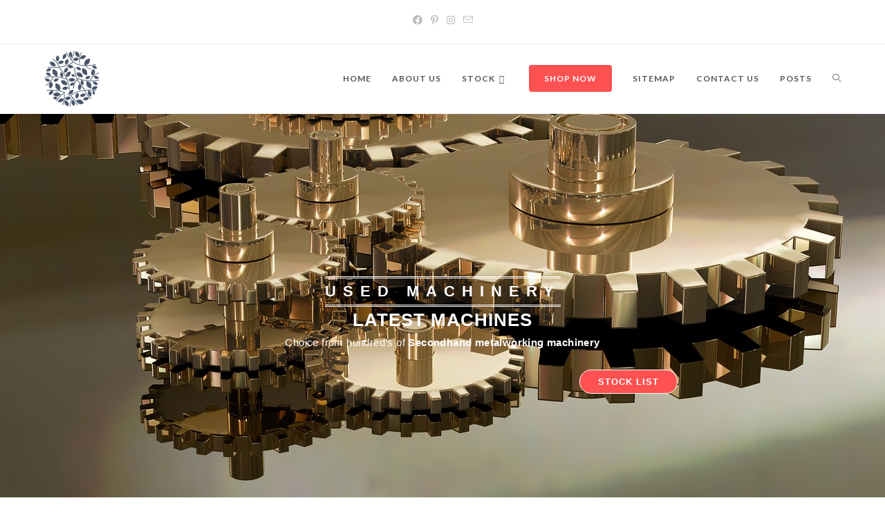

--- FILE ---
content_type: text/html; charset=UTF-8
request_url: https://kapilmachinetools.com/
body_size: 29949
content:
<!DOCTYPE html>
<html class="html" lang="en-US">
<head>
	<meta charset="UTF-8">
	<link rel="profile" href="https://gmpg.org/xfn/11">

	<meta name='robots' content='index, follow, max-image-preview:large, max-snippet:-1, max-video-preview:-1' />
<meta name="viewport" content="width=device-width, initial-scale=1">
	<!-- This site is optimized with the Yoast SEO plugin v24.5 - https://yoast.com/wordpress/plugins/seo/ -->
	<title>Home Used Machinery - Secondhand machinetools</title>
	<meta name="description" content="Used Metal Working Machinery,Secondhand Machinetools.e.g. Lathes,Millings,Grinders,Gear Hobbing,Pressure Die Casting,Forging Presss,CNC machines, etc. House of Secondhand machinery % Deals inLathes,Millings,Grinders,Gear Hobbing,Pressure Die Casting,Forging Presss,CNC machines, etc. -" />
	<link rel="canonical" href="https://kapilmachinetools.com/" />
	<meta property="og:locale" content="en_US" />
	<meta property="og:type" content="website" />
	<meta property="og:title" content="Home Used Machinery - Secondhand machinetools" />
	<meta property="og:description" content="Used Metal Working Machinery,Secondhand Machinetools.e.g. Lathes,Millings,Grinders,Gear Hobbing,Pressure Die Casting,Forging Presss,CNC machines, etc. House of Secondhand machinery % Deals inLathes,Millings,Grinders,Gear Hobbing,Pressure Die Casting,Forging Presss,CNC machines, etc. -" />
	<meta property="og:url" content="https://kapilmachinetools.com/" />
	<meta property="og:site_name" content="Used Machinetools" />
	<meta property="article:modified_time" content="2024-04-11T07:53:27+00:00" />
	<meta name="twitter:card" content="summary_large_image" />
	<script type="application/ld+json" class="yoast-schema-graph">{"@context":"https://schema.org","@graph":[{"@type":"WebPage","@id":"https://kapilmachinetools.com/","url":"https://kapilmachinetools.com/","name":"Home Used Machinery - Secondhand machinetools","isPartOf":{"@id":"https://kapilmachinetools.com/#website"},"about":{"@id":"https://kapilmachinetools.com/#organization"},"datePublished":"2016-11-01T15:28:49+00:00","dateModified":"2024-04-11T07:53:27+00:00","description":"Used Metal Working Machinery,Secondhand Machinetools.e.g. Lathes,Millings,Grinders,Gear Hobbing,Pressure Die Casting,Forging Presss,CNC machines, etc. House of Secondhand machinery % Deals inLathes,Millings,Grinders,Gear Hobbing,Pressure Die Casting,Forging Presss,CNC machines, etc. -","breadcrumb":{"@id":"https://kapilmachinetools.com/#breadcrumb"},"inLanguage":"en-US","potentialAction":[{"@type":"ReadAction","target":["https://kapilmachinetools.com/"]}]},{"@type":"BreadcrumbList","@id":"https://kapilmachinetools.com/#breadcrumb","itemListElement":[{"@type":"ListItem","position":1,"name":"Home"}]},{"@type":"WebSite","@id":"https://kapilmachinetools.com/#website","url":"https://kapilmachinetools.com/","name":"kapilmachinetools.com-Used machinery Dealer-Secondhand machinetools","description":"House of Secondhand machinery","publisher":{"@id":"https://kapilmachinetools.com/#organization"},"alternateName":"KMT","potentialAction":[{"@type":"SearchAction","target":{"@type":"EntryPoint","urlTemplate":"https://kapilmachinetools.com/?s={search_term_string}"},"query-input":{"@type":"PropertyValueSpecification","valueRequired":true,"valueName":"search_term_string"}}],"inLanguage":"en-US"},{"@type":"Organization","@id":"https://kapilmachinetools.com/#organization","name":"Kapil Machine Tools","alternateName":"KMT","url":"https://kapilmachinetools.com/","logo":{"@type":"ImageObject","inLanguage":"en-US","@id":"https://kapilmachinetools.com/#/schema/logo/image/","url":"https://kapilmachinetools.com/wp-content/uploads/2020/01/logo1-free-img-1.png","contentUrl":"https://kapilmachinetools.com/wp-content/uploads/2020/01/logo1-free-img-1.png","width":80,"height":80,"caption":"Kapil Machine Tools"},"image":{"@id":"https://kapilmachinetools.com/#/schema/logo/image/"},"sameAs":["https://in.pinterest.com/0l6jnjultbl3g1jeaquzxsa4gkj2wl/"]}]}</script>
	<meta name="google-site-verification" content="UA-158131022-1" />
	<meta name="yandex-verification" content="495047251f04d289" />
	<!-- / Yoast SEO plugin. -->


<link rel='dns-prefetch' href='//fonts.googleapis.com' />
<link rel='dns-prefetch' href='//www.googletagmanager.com' />
<link rel='dns-prefetch' href='//pagead2.googlesyndication.com' />
<link rel="alternate" type="application/rss+xml" title="Used Machinetools &raquo; Feed" href="https://kapilmachinetools.com/feed/" />
<link rel="alternate" type="application/rss+xml" title="Used Machinetools &raquo; Comments Feed" href="https://kapilmachinetools.com/comments/feed/" />
<script>
window._wpemojiSettings = {"baseUrl":"https:\/\/s.w.org\/images\/core\/emoji\/15.0.3\/72x72\/","ext":".png","svgUrl":"https:\/\/s.w.org\/images\/core\/emoji\/15.0.3\/svg\/","svgExt":".svg","source":{"concatemoji":"https:\/\/kapilmachinetools.com\/wp-includes\/js\/wp-emoji-release.min.js?ver=6.5.7"}};
/*! This file is auto-generated */
!function(i,n){var o,s,e;function c(e){try{var t={supportTests:e,timestamp:(new Date).valueOf()};sessionStorage.setItem(o,JSON.stringify(t))}catch(e){}}function p(e,t,n){e.clearRect(0,0,e.canvas.width,e.canvas.height),e.fillText(t,0,0);var t=new Uint32Array(e.getImageData(0,0,e.canvas.width,e.canvas.height).data),r=(e.clearRect(0,0,e.canvas.width,e.canvas.height),e.fillText(n,0,0),new Uint32Array(e.getImageData(0,0,e.canvas.width,e.canvas.height).data));return t.every(function(e,t){return e===r[t]})}function u(e,t,n){switch(t){case"flag":return n(e,"\ud83c\udff3\ufe0f\u200d\u26a7\ufe0f","\ud83c\udff3\ufe0f\u200b\u26a7\ufe0f")?!1:!n(e,"\ud83c\uddfa\ud83c\uddf3","\ud83c\uddfa\u200b\ud83c\uddf3")&&!n(e,"\ud83c\udff4\udb40\udc67\udb40\udc62\udb40\udc65\udb40\udc6e\udb40\udc67\udb40\udc7f","\ud83c\udff4\u200b\udb40\udc67\u200b\udb40\udc62\u200b\udb40\udc65\u200b\udb40\udc6e\u200b\udb40\udc67\u200b\udb40\udc7f");case"emoji":return!n(e,"\ud83d\udc26\u200d\u2b1b","\ud83d\udc26\u200b\u2b1b")}return!1}function f(e,t,n){var r="undefined"!=typeof WorkerGlobalScope&&self instanceof WorkerGlobalScope?new OffscreenCanvas(300,150):i.createElement("canvas"),a=r.getContext("2d",{willReadFrequently:!0}),o=(a.textBaseline="top",a.font="600 32px Arial",{});return e.forEach(function(e){o[e]=t(a,e,n)}),o}function t(e){var t=i.createElement("script");t.src=e,t.defer=!0,i.head.appendChild(t)}"undefined"!=typeof Promise&&(o="wpEmojiSettingsSupports",s=["flag","emoji"],n.supports={everything:!0,everythingExceptFlag:!0},e=new Promise(function(e){i.addEventListener("DOMContentLoaded",e,{once:!0})}),new Promise(function(t){var n=function(){try{var e=JSON.parse(sessionStorage.getItem(o));if("object"==typeof e&&"number"==typeof e.timestamp&&(new Date).valueOf()<e.timestamp+604800&&"object"==typeof e.supportTests)return e.supportTests}catch(e){}return null}();if(!n){if("undefined"!=typeof Worker&&"undefined"!=typeof OffscreenCanvas&&"undefined"!=typeof URL&&URL.createObjectURL&&"undefined"!=typeof Blob)try{var e="postMessage("+f.toString()+"("+[JSON.stringify(s),u.toString(),p.toString()].join(",")+"));",r=new Blob([e],{type:"text/javascript"}),a=new Worker(URL.createObjectURL(r),{name:"wpTestEmojiSupports"});return void(a.onmessage=function(e){c(n=e.data),a.terminate(),t(n)})}catch(e){}c(n=f(s,u,p))}t(n)}).then(function(e){for(var t in e)n.supports[t]=e[t],n.supports.everything=n.supports.everything&&n.supports[t],"flag"!==t&&(n.supports.everythingExceptFlag=n.supports.everythingExceptFlag&&n.supports[t]);n.supports.everythingExceptFlag=n.supports.everythingExceptFlag&&!n.supports.flag,n.DOMReady=!1,n.readyCallback=function(){n.DOMReady=!0}}).then(function(){return e}).then(function(){var e;n.supports.everything||(n.readyCallback(),(e=n.source||{}).concatemoji?t(e.concatemoji):e.wpemoji&&e.twemoji&&(t(e.twemoji),t(e.wpemoji)))}))}((window,document),window._wpemojiSettings);
</script>
<link rel='stylesheet' id='hfe-widgets-style-css' href='https://kapilmachinetools.com/wp-content/plugins/header-footer-elementor/inc/widgets-css/frontend.css?ver=2.4.4' media='all' />
<style id='wp-emoji-styles-inline-css'>

	img.wp-smiley, img.emoji {
		display: inline !important;
		border: none !important;
		box-shadow: none !important;
		height: 1em !important;
		width: 1em !important;
		margin: 0 0.07em !important;
		vertical-align: -0.1em !important;
		background: none !important;
		padding: 0 !important;
	}
</style>
<link rel='stylesheet' id='wp-call-btn-guten-blocks-style-css' href='https://kapilmachinetools.com/wp-content/plugins/wp-call-button/assets/block/build/index.css?ver=085f82fba130fc4cf3057de5e2dcc820' media='all' />
<style id='classic-theme-styles-inline-css'>
/*! This file is auto-generated */
.wp-block-button__link{color:#fff;background-color:#32373c;border-radius:9999px;box-shadow:none;text-decoration:none;padding:calc(.667em + 2px) calc(1.333em + 2px);font-size:1.125em}.wp-block-file__button{background:#32373c;color:#fff;text-decoration:none}
</style>
<style id='global-styles-inline-css'>
body{--wp--preset--color--black: #000000;--wp--preset--color--cyan-bluish-gray: #abb8c3;--wp--preset--color--white: #ffffff;--wp--preset--color--pale-pink: #f78da7;--wp--preset--color--vivid-red: #cf2e2e;--wp--preset--color--luminous-vivid-orange: #ff6900;--wp--preset--color--luminous-vivid-amber: #fcb900;--wp--preset--color--light-green-cyan: #7bdcb5;--wp--preset--color--vivid-green-cyan: #00d084;--wp--preset--color--pale-cyan-blue: #8ed1fc;--wp--preset--color--vivid-cyan-blue: #0693e3;--wp--preset--color--vivid-purple: #9b51e0;--wp--preset--gradient--vivid-cyan-blue-to-vivid-purple: linear-gradient(135deg,rgba(6,147,227,1) 0%,rgb(155,81,224) 100%);--wp--preset--gradient--light-green-cyan-to-vivid-green-cyan: linear-gradient(135deg,rgb(122,220,180) 0%,rgb(0,208,130) 100%);--wp--preset--gradient--luminous-vivid-amber-to-luminous-vivid-orange: linear-gradient(135deg,rgba(252,185,0,1) 0%,rgba(255,105,0,1) 100%);--wp--preset--gradient--luminous-vivid-orange-to-vivid-red: linear-gradient(135deg,rgba(255,105,0,1) 0%,rgb(207,46,46) 100%);--wp--preset--gradient--very-light-gray-to-cyan-bluish-gray: linear-gradient(135deg,rgb(238,238,238) 0%,rgb(169,184,195) 100%);--wp--preset--gradient--cool-to-warm-spectrum: linear-gradient(135deg,rgb(74,234,220) 0%,rgb(151,120,209) 20%,rgb(207,42,186) 40%,rgb(238,44,130) 60%,rgb(251,105,98) 80%,rgb(254,248,76) 100%);--wp--preset--gradient--blush-light-purple: linear-gradient(135deg,rgb(255,206,236) 0%,rgb(152,150,240) 100%);--wp--preset--gradient--blush-bordeaux: linear-gradient(135deg,rgb(254,205,165) 0%,rgb(254,45,45) 50%,rgb(107,0,62) 100%);--wp--preset--gradient--luminous-dusk: linear-gradient(135deg,rgb(255,203,112) 0%,rgb(199,81,192) 50%,rgb(65,88,208) 100%);--wp--preset--gradient--pale-ocean: linear-gradient(135deg,rgb(255,245,203) 0%,rgb(182,227,212) 50%,rgb(51,167,181) 100%);--wp--preset--gradient--electric-grass: linear-gradient(135deg,rgb(202,248,128) 0%,rgb(113,206,126) 100%);--wp--preset--gradient--midnight: linear-gradient(135deg,rgb(2,3,129) 0%,rgb(40,116,252) 100%);--wp--preset--font-size--small: 13px;--wp--preset--font-size--medium: 20px;--wp--preset--font-size--large: 36px;--wp--preset--font-size--x-large: 42px;--wp--preset--spacing--20: 0.44rem;--wp--preset--spacing--30: 0.67rem;--wp--preset--spacing--40: 1rem;--wp--preset--spacing--50: 1.5rem;--wp--preset--spacing--60: 2.25rem;--wp--preset--spacing--70: 3.38rem;--wp--preset--spacing--80: 5.06rem;--wp--preset--shadow--natural: 6px 6px 9px rgba(0, 0, 0, 0.2);--wp--preset--shadow--deep: 12px 12px 50px rgba(0, 0, 0, 0.4);--wp--preset--shadow--sharp: 6px 6px 0px rgba(0, 0, 0, 0.2);--wp--preset--shadow--outlined: 6px 6px 0px -3px rgba(255, 255, 255, 1), 6px 6px rgba(0, 0, 0, 1);--wp--preset--shadow--crisp: 6px 6px 0px rgba(0, 0, 0, 1);}:where(.is-layout-flex){gap: 0.5em;}:where(.is-layout-grid){gap: 0.5em;}body .is-layout-flex{display: flex;}body .is-layout-flex{flex-wrap: wrap;align-items: center;}body .is-layout-flex > *{margin: 0;}body .is-layout-grid{display: grid;}body .is-layout-grid > *{margin: 0;}:where(.wp-block-columns.is-layout-flex){gap: 2em;}:where(.wp-block-columns.is-layout-grid){gap: 2em;}:where(.wp-block-post-template.is-layout-flex){gap: 1.25em;}:where(.wp-block-post-template.is-layout-grid){gap: 1.25em;}.has-black-color{color: var(--wp--preset--color--black) !important;}.has-cyan-bluish-gray-color{color: var(--wp--preset--color--cyan-bluish-gray) !important;}.has-white-color{color: var(--wp--preset--color--white) !important;}.has-pale-pink-color{color: var(--wp--preset--color--pale-pink) !important;}.has-vivid-red-color{color: var(--wp--preset--color--vivid-red) !important;}.has-luminous-vivid-orange-color{color: var(--wp--preset--color--luminous-vivid-orange) !important;}.has-luminous-vivid-amber-color{color: var(--wp--preset--color--luminous-vivid-amber) !important;}.has-light-green-cyan-color{color: var(--wp--preset--color--light-green-cyan) !important;}.has-vivid-green-cyan-color{color: var(--wp--preset--color--vivid-green-cyan) !important;}.has-pale-cyan-blue-color{color: var(--wp--preset--color--pale-cyan-blue) !important;}.has-vivid-cyan-blue-color{color: var(--wp--preset--color--vivid-cyan-blue) !important;}.has-vivid-purple-color{color: var(--wp--preset--color--vivid-purple) !important;}.has-black-background-color{background-color: var(--wp--preset--color--black) !important;}.has-cyan-bluish-gray-background-color{background-color: var(--wp--preset--color--cyan-bluish-gray) !important;}.has-white-background-color{background-color: var(--wp--preset--color--white) !important;}.has-pale-pink-background-color{background-color: var(--wp--preset--color--pale-pink) !important;}.has-vivid-red-background-color{background-color: var(--wp--preset--color--vivid-red) !important;}.has-luminous-vivid-orange-background-color{background-color: var(--wp--preset--color--luminous-vivid-orange) !important;}.has-luminous-vivid-amber-background-color{background-color: var(--wp--preset--color--luminous-vivid-amber) !important;}.has-light-green-cyan-background-color{background-color: var(--wp--preset--color--light-green-cyan) !important;}.has-vivid-green-cyan-background-color{background-color: var(--wp--preset--color--vivid-green-cyan) !important;}.has-pale-cyan-blue-background-color{background-color: var(--wp--preset--color--pale-cyan-blue) !important;}.has-vivid-cyan-blue-background-color{background-color: var(--wp--preset--color--vivid-cyan-blue) !important;}.has-vivid-purple-background-color{background-color: var(--wp--preset--color--vivid-purple) !important;}.has-black-border-color{border-color: var(--wp--preset--color--black) !important;}.has-cyan-bluish-gray-border-color{border-color: var(--wp--preset--color--cyan-bluish-gray) !important;}.has-white-border-color{border-color: var(--wp--preset--color--white) !important;}.has-pale-pink-border-color{border-color: var(--wp--preset--color--pale-pink) !important;}.has-vivid-red-border-color{border-color: var(--wp--preset--color--vivid-red) !important;}.has-luminous-vivid-orange-border-color{border-color: var(--wp--preset--color--luminous-vivid-orange) !important;}.has-luminous-vivid-amber-border-color{border-color: var(--wp--preset--color--luminous-vivid-amber) !important;}.has-light-green-cyan-border-color{border-color: var(--wp--preset--color--light-green-cyan) !important;}.has-vivid-green-cyan-border-color{border-color: var(--wp--preset--color--vivid-green-cyan) !important;}.has-pale-cyan-blue-border-color{border-color: var(--wp--preset--color--pale-cyan-blue) !important;}.has-vivid-cyan-blue-border-color{border-color: var(--wp--preset--color--vivid-cyan-blue) !important;}.has-vivid-purple-border-color{border-color: var(--wp--preset--color--vivid-purple) !important;}.has-vivid-cyan-blue-to-vivid-purple-gradient-background{background: var(--wp--preset--gradient--vivid-cyan-blue-to-vivid-purple) !important;}.has-light-green-cyan-to-vivid-green-cyan-gradient-background{background: var(--wp--preset--gradient--light-green-cyan-to-vivid-green-cyan) !important;}.has-luminous-vivid-amber-to-luminous-vivid-orange-gradient-background{background: var(--wp--preset--gradient--luminous-vivid-amber-to-luminous-vivid-orange) !important;}.has-luminous-vivid-orange-to-vivid-red-gradient-background{background: var(--wp--preset--gradient--luminous-vivid-orange-to-vivid-red) !important;}.has-very-light-gray-to-cyan-bluish-gray-gradient-background{background: var(--wp--preset--gradient--very-light-gray-to-cyan-bluish-gray) !important;}.has-cool-to-warm-spectrum-gradient-background{background: var(--wp--preset--gradient--cool-to-warm-spectrum) !important;}.has-blush-light-purple-gradient-background{background: var(--wp--preset--gradient--blush-light-purple) !important;}.has-blush-bordeaux-gradient-background{background: var(--wp--preset--gradient--blush-bordeaux) !important;}.has-luminous-dusk-gradient-background{background: var(--wp--preset--gradient--luminous-dusk) !important;}.has-pale-ocean-gradient-background{background: var(--wp--preset--gradient--pale-ocean) !important;}.has-electric-grass-gradient-background{background: var(--wp--preset--gradient--electric-grass) !important;}.has-midnight-gradient-background{background: var(--wp--preset--gradient--midnight) !important;}.has-small-font-size{font-size: var(--wp--preset--font-size--small) !important;}.has-medium-font-size{font-size: var(--wp--preset--font-size--medium) !important;}.has-large-font-size{font-size: var(--wp--preset--font-size--large) !important;}.has-x-large-font-size{font-size: var(--wp--preset--font-size--x-large) !important;}
.wp-block-navigation a:where(:not(.wp-element-button)){color: inherit;}
:where(.wp-block-post-template.is-layout-flex){gap: 1.25em;}:where(.wp-block-post-template.is-layout-grid){gap: 1.25em;}
:where(.wp-block-columns.is-layout-flex){gap: 2em;}:where(.wp-block-columns.is-layout-grid){gap: 2em;}
.wp-block-pullquote{font-size: 1.5em;line-height: 1.6;}
</style>
<link rel='stylesheet' id='wcsob-css' href='https://kapilmachinetools.com/wp-content/plugins/sold-out-badge-for-woocommerce//style.css?ver=6.5.7' media='all' />
<style id='wcsob-inline-css'>
.wcsob_soldout { color: #ffffff;background: #222222;font-size: 12px;padding-top: 3px;padding-right: 8px;padding-bottom: 3px;padding-left: 8px;font-weight: bold;width: auto;height: auto;border-radius: 0px;z-index: 9999;text-align: center;position: absolute;top: 6px;right: auto;bottom: auto;left: 6px; }.single-product .wcsob_soldout { top: 6px;right: auto;bottom: auto;left: 6px; }
</style>
<style id='woocommerce-inline-inline-css'>
.woocommerce form .form-row .required { visibility: visible; }
</style>
<link rel='stylesheet' id='hfe-style-css' href='https://kapilmachinetools.com/wp-content/plugins/header-footer-elementor/assets/css/header-footer-elementor.css?ver=2.4.4' media='all' />
<link rel='stylesheet' id='elementor-icons-css' href='https://kapilmachinetools.com/wp-content/plugins/elementor/assets/lib/eicons/css/elementor-icons.min.css?ver=5.40.0' media='all' />
<link rel='stylesheet' id='elementor-frontend-css' href='https://kapilmachinetools.com/wp-content/plugins/elementor/assets/css/frontend.min.css?ver=3.29.2' media='all' />
<link rel='stylesheet' id='elementor-post-2444-css' href='https://kapilmachinetools.com/wp-content/uploads/elementor/css/post-2444.css?ver=1751030335' media='all' />
<link rel='stylesheet' id='font-awesome-5-all-css' href='https://kapilmachinetools.com/wp-content/plugins/elementor/assets/lib/font-awesome/css/all.min.css?ver=3.29.2' media='all' />
<link rel='stylesheet' id='font-awesome-4-shim-css' href='https://kapilmachinetools.com/wp-content/plugins/elementor/assets/lib/font-awesome/css/v4-shims.min.css?ver=3.29.2' media='all' />
<link rel='stylesheet' id='widget-heading-css' href='https://kapilmachinetools.com/wp-content/plugins/elementor/assets/css/widget-heading.min.css?ver=3.29.2' media='all' />
<link rel='stylesheet' id='e-animation-fadeIn-css' href='https://kapilmachinetools.com/wp-content/plugins/elementor/assets/lib/animations/styles/fadeIn.min.css?ver=3.29.2' media='all' />
<link rel='stylesheet' id='widget-icon-box-css' href='https://kapilmachinetools.com/wp-content/plugins/elementor/assets/css/widget-icon-box.min.css?ver=3.29.2' media='all' />
<link rel='stylesheet' id='elementor-post-396-css' href='https://kapilmachinetools.com/wp-content/uploads/elementor/css/post-396.css?ver=1751040422' media='all' />
<link rel='stylesheet' id='elementor-post-285-css' href='https://kapilmachinetools.com/wp-content/uploads/elementor/css/post-285.css?ver=1751030335' media='all' />
<link rel='stylesheet' id='oceanwp-woo-mini-cart-css' href='https://kapilmachinetools.com/wp-content/themes/oceanwp/assets/css/woo/woo-mini-cart.min.css?ver=6.5.7' media='all' />
<link rel='stylesheet' id='font-awesome-css' href='https://kapilmachinetools.com/wp-content/themes/oceanwp/assets/fonts/fontawesome/css/all.min.css?ver=6.7.2' media='all' />
<link rel='stylesheet' id='simple-line-icons-css' href='https://kapilmachinetools.com/wp-content/themes/oceanwp/assets/css/third/simple-line-icons.min.css?ver=2.4.0' media='all' />
<link rel='stylesheet' id='oceanwp-style-css' href='https://kapilmachinetools.com/wp-content/themes/oceanwp/assets/css/style.min.css?ver=4.1.0' media='all' />
<link rel='stylesheet' id='oceanwp-hamburgers-css' href='https://kapilmachinetools.com/wp-content/themes/oceanwp/assets/css/third/hamburgers/hamburgers.min.css?ver=4.1.0' media='all' />
<link rel='stylesheet' id='oceanwp-collapse-css' href='https://kapilmachinetools.com/wp-content/themes/oceanwp/assets/css/third/hamburgers/types/collapse.css?ver=4.1.0' media='all' />
<link crossorigin="anonymous" rel='stylesheet' id='oceanwp-google-font-lato-css' href='//fonts.googleapis.com/css?family=Lato%3A100%2C200%2C300%2C400%2C500%2C600%2C700%2C800%2C900%2C100i%2C200i%2C300i%2C400i%2C500i%2C600i%2C700i%2C800i%2C900i&#038;subset=latin&#038;display=swap&#038;ver=6.5.7' media='all' />
<link rel='stylesheet' id='hfe-elementor-icons-css' href='https://kapilmachinetools.com/wp-content/plugins/elementor/assets/lib/eicons/css/elementor-icons.min.css?ver=5.34.0' media='all' />
<link rel='stylesheet' id='hfe-icons-list-css' href='https://kapilmachinetools.com/wp-content/plugins/elementor/assets/css/widget-icon-list.min.css?ver=3.24.3' media='all' />
<link rel='stylesheet' id='hfe-social-icons-css' href='https://kapilmachinetools.com/wp-content/plugins/elementor/assets/css/widget-social-icons.min.css?ver=3.24.0' media='all' />
<link rel='stylesheet' id='hfe-social-share-icons-brands-css' href='https://kapilmachinetools.com/wp-content/plugins/elementor/assets/lib/font-awesome/css/brands.css?ver=5.15.3' media='all' />
<link rel='stylesheet' id='hfe-social-share-icons-fontawesome-css' href='https://kapilmachinetools.com/wp-content/plugins/elementor/assets/lib/font-awesome/css/fontawesome.css?ver=5.15.3' media='all' />
<link rel='stylesheet' id='hfe-nav-menu-icons-css' href='https://kapilmachinetools.com/wp-content/plugins/elementor/assets/lib/font-awesome/css/solid.css?ver=5.15.3' media='all' />
<link rel='stylesheet' id='oceanwp-woocommerce-css' href='https://kapilmachinetools.com/wp-content/themes/oceanwp/assets/css/woo/woocommerce.min.css?ver=6.5.7' media='all' />
<link rel='stylesheet' id='oceanwp-woo-star-font-css' href='https://kapilmachinetools.com/wp-content/themes/oceanwp/assets/css/woo/woo-star-font.min.css?ver=6.5.7' media='all' />
<link rel='stylesheet' id='oceanwp-woo-quick-view-css' href='https://kapilmachinetools.com/wp-content/themes/oceanwp/assets/css/woo/woo-quick-view.min.css?ver=6.5.7' media='all' />
<link rel='stylesheet' id='oe-widgets-style-css' href='https://kapilmachinetools.com/wp-content/plugins/ocean-extra/assets/css/widgets.css?ver=6.5.7' media='all' />
<link rel='stylesheet' id='ops-product-share-style-css' href='https://kapilmachinetools.com/wp-content/plugins/ocean-product-sharing/assets/css/style.min.css?ver=6.5.7' media='all' />
<link rel='stylesheet' id='elementor-icons-shared-0-css' href='https://kapilmachinetools.com/wp-content/plugins/elementor/assets/lib/font-awesome/css/fontawesome.min.css?ver=5.15.3' media='all' />
<link rel='stylesheet' id='elementor-icons-fa-solid-css' href='https://kapilmachinetools.com/wp-content/plugins/elementor/assets/lib/font-awesome/css/solid.min.css?ver=5.15.3' media='all' />
<script type="text/template" id="tmpl-variation-template">
	<div class="woocommerce-variation-description">{{{ data.variation.variation_description }}}</div>
	<div class="woocommerce-variation-price">{{{ data.variation.price_html }}}</div>
	<div class="woocommerce-variation-availability">{{{ data.variation.availability_html }}}</div>
</script>
<script type="text/template" id="tmpl-unavailable-variation-template">
	<p>Sorry, this product is unavailable. Please choose a different combination.</p>
</script>
<script src="https://kapilmachinetools.com/wp-includes/js/jquery/jquery.min.js?ver=3.7.1" id="jquery-core-js"></script>
<script src="https://kapilmachinetools.com/wp-includes/js/jquery/jquery-migrate.min.js?ver=3.4.1" id="jquery-migrate-js"></script>
<script id="jquery-js-after">
!function($){"use strict";$(document).ready(function(){$(this).scrollTop()>100&&$(".hfe-scroll-to-top-wrap").removeClass("hfe-scroll-to-top-hide"),$(window).scroll(function(){$(this).scrollTop()<100?$(".hfe-scroll-to-top-wrap").fadeOut(300):$(".hfe-scroll-to-top-wrap").fadeIn(300)}),$(".hfe-scroll-to-top-wrap").on("click",function(){$("html, body").animate({scrollTop:0},300);return!1})})}(jQuery);
!function($){'use strict';$(document).ready(function(){var bar=$('.hfe-reading-progress-bar');if(!bar.length)return;$(window).on('scroll',function(){var s=$(window).scrollTop(),d=$(document).height()-$(window).height(),p=d? s/d*100:0;bar.css('width',p+'%')});});}(jQuery);
</script>
<script src="https://kapilmachinetools.com/wp-content/plugins/woocommerce/assets/js/jquery-blockui/jquery.blockUI.min.js?ver=2.7.0-wc.8.8.5" id="jquery-blockui-js" defer data-wp-strategy="defer"></script>
<script id="wc-add-to-cart-js-extra">
var wc_add_to_cart_params = {"ajax_url":"\/wp-admin\/admin-ajax.php","wc_ajax_url":"\/?wc-ajax=%%endpoint%%","i18n_view_cart":"View cart","cart_url":"https:\/\/kapilmachinetools.com","is_cart":"","cart_redirect_after_add":"no"};
</script>
<script src="https://kapilmachinetools.com/wp-content/plugins/woocommerce/assets/js/frontend/add-to-cart.min.js?ver=8.8.5" id="wc-add-to-cart-js" defer data-wp-strategy="defer"></script>
<script src="https://kapilmachinetools.com/wp-content/plugins/woocommerce/assets/js/js-cookie/js.cookie.min.js?ver=2.1.4-wc.8.8.5" id="js-cookie-js" defer data-wp-strategy="defer"></script>
<script id="woocommerce-js-extra">
var woocommerce_params = {"ajax_url":"\/wp-admin\/admin-ajax.php","wc_ajax_url":"\/?wc-ajax=%%endpoint%%"};
</script>
<script src="https://kapilmachinetools.com/wp-content/plugins/woocommerce/assets/js/frontend/woocommerce.min.js?ver=8.8.5" id="woocommerce-js" defer data-wp-strategy="defer"></script>
<script src="https://kapilmachinetools.com/wp-content/plugins/elementor/assets/lib/font-awesome/js/v4-shims.min.js?ver=3.29.2" id="font-awesome-4-shim-js"></script>
<script src="https://kapilmachinetools.com/wp-includes/js/underscore.min.js?ver=1.13.4" id="underscore-js"></script>
<script id="wp-util-js-extra">
var _wpUtilSettings = {"ajax":{"url":"\/wp-admin\/admin-ajax.php"}};
</script>
<script src="https://kapilmachinetools.com/wp-includes/js/wp-util.min.js?ver=6.5.7" id="wp-util-js"></script>
<script id="wc-add-to-cart-variation-js-extra">
var wc_add_to_cart_variation_params = {"wc_ajax_url":"\/?wc-ajax=%%endpoint%%","i18n_no_matching_variations_text":"Sorry, no products matched your selection. Please choose a different combination.","i18n_make_a_selection_text":"Please select some product options before adding this product to your cart.","i18n_unavailable_text":"Sorry, this product is unavailable. Please choose a different combination."};
</script>
<script src="https://kapilmachinetools.com/wp-content/plugins/woocommerce/assets/js/frontend/add-to-cart-variation.min.js?ver=8.8.5" id="wc-add-to-cart-variation-js" defer data-wp-strategy="defer"></script>
<script src="https://kapilmachinetools.com/wp-content/plugins/woocommerce/assets/js/flexslider/jquery.flexslider.min.js?ver=2.7.2-wc.8.8.5" id="flexslider-js" defer data-wp-strategy="defer"></script>
<script id="wc-cart-fragments-js-extra">
var wc_cart_fragments_params = {"ajax_url":"\/wp-admin\/admin-ajax.php","wc_ajax_url":"\/?wc-ajax=%%endpoint%%","cart_hash_key":"wc_cart_hash_ea679f787590b528debc2c56efb10552","fragment_name":"wc_fragments_ea679f787590b528debc2c56efb10552","request_timeout":"5000"};
</script>
<script src="https://kapilmachinetools.com/wp-content/plugins/woocommerce/assets/js/frontend/cart-fragments.min.js?ver=8.8.5" id="wc-cart-fragments-js" defer data-wp-strategy="defer"></script>
<link rel="https://api.w.org/" href="https://kapilmachinetools.com/wp-json/" /><link rel="alternate" type="application/json" href="https://kapilmachinetools.com/wp-json/wp/v2/pages/396" /><link rel="EditURI" type="application/rsd+xml" title="RSD" href="https://kapilmachinetools.com/xmlrpc.php?rsd" />
<meta name="generator" content="WordPress 6.5.7" />
<meta name="generator" content="WooCommerce 8.8.5" />
<link rel='shortlink' href='https://kapilmachinetools.com/' />
<link rel="alternate" type="application/json+oembed" href="https://kapilmachinetools.com/wp-json/oembed/1.0/embed?url=https%3A%2F%2Fkapilmachinetools.com%2F" />
<link rel="alternate" type="text/xml+oembed" href="https://kapilmachinetools.com/wp-json/oembed/1.0/embed?url=https%3A%2F%2Fkapilmachinetools.com%2F&#038;format=xml" />
                    <!-- Tracking code generated with Global Site Tag Tracking plugin v1.0.2 -->
                    <script async src="https://www.googletagmanager.com/gtag/js?id=UA-157573637-1"></script>
                    <script>
                      window.dataLayer = window.dataLayer || [];
                      function gtag(){dataLayer.push(arguments);}
                      gtag('js', new Date());

                      gtag('config', 'UA-157573637-1');
                    </script>      
                    <!-- / Global Site Tag Tracking plugin --><meta name="generator" content="Site Kit by Google 1.160.1" /><!-- This website uses the WP Call Button plugin to generate more leads. --><style type="text/css">.wp-call-button{ display: none; } @media screen and (max-width: 650px) { .wp-call-button{display: block; position: fixed; text-decoration: none; z-index: 9999999999;width: 60px; height: 60px; border-radius: 50%;/*transform: scale(0.8);*/  right: 20px;  bottom: 20px; background: url( [data-uri] ) center/30px 30px no-repeat #269041 !important;} }</style>	<noscript><style>.woocommerce-product-gallery{ opacity: 1 !important; }</style></noscript>
	<meta name="google-site-verification" content="8_riUOu9lavMaaQ6BhuHcVyARRtiws1ikCqwsdiQCsM">
<!-- Google AdSense meta tags added by Site Kit -->
<meta name="google-adsense-platform-account" content="ca-host-pub-2644536267352236">
<meta name="google-adsense-platform-domain" content="sitekit.withgoogle.com">
<!-- End Google AdSense meta tags added by Site Kit -->
<meta name="generator" content="Elementor 3.29.2; features: additional_custom_breakpoints, e_local_google_fonts; settings: css_print_method-external, google_font-disabled, font_display-auto">
			<style>
				.e-con.e-parent:nth-of-type(n+4):not(.e-lazyloaded):not(.e-no-lazyload),
				.e-con.e-parent:nth-of-type(n+4):not(.e-lazyloaded):not(.e-no-lazyload) * {
					background-image: none !important;
				}
				@media screen and (max-height: 1024px) {
					.e-con.e-parent:nth-of-type(n+3):not(.e-lazyloaded):not(.e-no-lazyload),
					.e-con.e-parent:nth-of-type(n+3):not(.e-lazyloaded):not(.e-no-lazyload) * {
						background-image: none !important;
					}
				}
				@media screen and (max-height: 640px) {
					.e-con.e-parent:nth-of-type(n+2):not(.e-lazyloaded):not(.e-no-lazyload),
					.e-con.e-parent:nth-of-type(n+2):not(.e-lazyloaded):not(.e-no-lazyload) * {
						background-image: none !important;
					}
				}
			</style>
			<!-- There is no amphtml version available for this URL. -->
<!-- Google AdSense snippet added by Site Kit -->
<script async src="https://pagead2.googlesyndication.com/pagead/js/adsbygoogle.js?client=ca-pub-6781325234162446&amp;host=ca-host-pub-2644536267352236" crossorigin="anonymous"></script>

<!-- End Google AdSense snippet added by Site Kit -->
<link rel="icon" href="https://kapilmachinetools.com/wp-content/uploads/2019/01/plant1-free-img-100x100.png" sizes="32x32" />
<link rel="icon" href="https://kapilmachinetools.com/wp-content/uploads/2019/01/plant1-free-img-200x200.png" sizes="192x192" />
<link rel="apple-touch-icon" href="https://kapilmachinetools.com/wp-content/uploads/2019/01/plant1-free-img-200x200.png" />
<meta name="msapplication-TileImage" content="https://kapilmachinetools.com/wp-content/uploads/2019/01/plant1-free-img-300x300.png" />
		<style id="wp-custom-css">
			/* Hero Title */.elementor-element.hero-title .elementor-widget-container{display:inline-block}/* Footer Callout */.store-callout .icon-box-icon,.store-callout .icon-box-heading{display:table-cell;vertical-align:middle}.store-callout .icon-box-icon{height:1em;width:1em;line-height:1em}.store-callout .icon-box-icon i{color:#5b4f4f;font-size:34px;margin-right:15px}.store-callout .icon-box-heading{font-size:15px;font-weight:400;margin:0;color:#ffffff;letter-spacing:1px;text-transform:capitalize}@media screen and (max-width:767px){.store-callout .icon-box-icon{display:none}.store-callout .icon-box-heading{display:block;text-align:center}}/* Footer Borders */#footer-widgets .contact-info-widget i,#footer-widgets .oceanwp-recent-posts li,#footer-widgets .social-widget li a,#footer-widgets .woocommerce ul.product_list_widget li{border-color:rgba(255,255,255,0.2)}/* Footer Products */#footer-widgets .price del,#footer-widgets del .amount{color:#ddd}/* Footer Tags */#footer-widgets .tagcloud a{background-color:rgba(255,255,255,0.1);border-color:rgba(255,255,255,0.1)}#footer-widgets .tagcloud a:hover{background-color:rgba(255,255,255,0.2);color:#fff;border-color:rgba(255,255,255,0.2)}		</style>
		<!-- OceanWP CSS -->
<style type="text/css">
/* Colors */.woocommerce-MyAccount-navigation ul li a:before,.woocommerce-checkout .woocommerce-info a,.woocommerce-checkout #payment ul.payment_methods .wc_payment_method>input[type=radio]:first-child:checked+label:before,.woocommerce-checkout #payment .payment_method_paypal .about_paypal,.woocommerce ul.products li.product li.category a:hover,.woocommerce ul.products li.product .button:hover,.woocommerce ul.products li.product .product-inner .added_to_cart:hover,.product_meta .posted_in a:hover,.product_meta .tagged_as a:hover,.woocommerce div.product .woocommerce-tabs ul.tabs li a:hover,.woocommerce div.product .woocommerce-tabs ul.tabs li.active a,.woocommerce .oceanwp-grid-list a.active,.woocommerce .oceanwp-grid-list a:hover,.woocommerce .oceanwp-off-canvas-filter:hover,.widget_shopping_cart ul.cart_list li .owp-grid-wrap .owp-grid a.remove:hover,.widget_product_categories li a:hover ~ .count,.widget_layered_nav li a:hover ~ .count,.woocommerce ul.products li.product:not(.product-category) .woo-entry-buttons li a:hover,a:hover,a.light:hover,.theme-heading .text::before,.theme-heading .text::after,#top-bar-content >a:hover,#top-bar-social li.oceanwp-email a:hover,#site-navigation-wrap .dropdown-menu >li >a:hover,#site-header.medium-header #medium-searchform button:hover,.oceanwp-mobile-menu-icon a:hover,.blog-entry.post .blog-entry-header .entry-title a:hover,.blog-entry.post .blog-entry-readmore a:hover,.blog-entry.thumbnail-entry .blog-entry-category a,ul.meta li a:hover,.dropcap,.single nav.post-navigation .nav-links .title,body .related-post-title a:hover,body #wp-calendar caption,body .contact-info-widget.default i,body .contact-info-widget.big-icons i,body .custom-links-widget .oceanwp-custom-links li a:hover,body .custom-links-widget .oceanwp-custom-links li a:hover:before,body .posts-thumbnails-widget li a:hover,body .social-widget li.oceanwp-email a:hover,.comment-author .comment-meta .comment-reply-link,#respond #cancel-comment-reply-link:hover,#footer-widgets .footer-box a:hover,#footer-bottom a:hover,#footer-bottom #footer-bottom-menu a:hover,.sidr a:hover,.sidr-class-dropdown-toggle:hover,.sidr-class-menu-item-has-children.active >a,.sidr-class-menu-item-has-children.active >a >.sidr-class-dropdown-toggle,input[type=checkbox]:checked:before{color:#fe5252}.woocommerce .oceanwp-grid-list a.active .owp-icon use,.woocommerce .oceanwp-grid-list a:hover .owp-icon use,.single nav.post-navigation .nav-links .title .owp-icon use,.blog-entry.post .blog-entry-readmore a:hover .owp-icon use,body .contact-info-widget.default .owp-icon use,body .contact-info-widget.big-icons .owp-icon use{stroke:#fe5252}.woocommerce div.product div.images .open-image,.wcmenucart-details.count,.woocommerce-message a,.woocommerce-error a,.woocommerce-info a,.woocommerce .widget_price_filter .ui-slider .ui-slider-handle,.woocommerce .widget_price_filter .ui-slider .ui-slider-range,.owp-product-nav li a.owp-nav-link:hover,.woocommerce div.product.owp-tabs-layout-vertical .woocommerce-tabs ul.tabs li a:after,.woocommerce .widget_product_categories li.current-cat >a ~ .count,.woocommerce .widget_product_categories li.current-cat >a:before,.woocommerce .widget_layered_nav li.chosen a ~ .count,.woocommerce .widget_layered_nav li.chosen a:before,#owp-checkout-timeline .active .timeline-wrapper,.bag-style:hover .wcmenucart-cart-icon .wcmenucart-count,.show-cart .wcmenucart-cart-icon .wcmenucart-count,.woocommerce ul.products li.product:not(.product-category) .image-wrap .button,input[type="button"],input[type="reset"],input[type="submit"],button[type="submit"],.button,#site-navigation-wrap .dropdown-menu >li.btn >a >span,.thumbnail:hover i,.thumbnail:hover .link-post-svg-icon,.post-quote-content,.omw-modal .omw-close-modal,body .contact-info-widget.big-icons li:hover i,body .contact-info-widget.big-icons li:hover .owp-icon,body div.wpforms-container-full .wpforms-form input[type=submit],body div.wpforms-container-full .wpforms-form button[type=submit],body div.wpforms-container-full .wpforms-form .wpforms-page-button,.woocommerce-cart .wp-element-button,.woocommerce-checkout .wp-element-button,.wp-block-button__link{background-color:#fe5252}.current-shop-items-dropdown{border-top-color:#fe5252}.woocommerce div.product .woocommerce-tabs ul.tabs li.active a{border-bottom-color:#fe5252}.wcmenucart-details.count:before{border-color:#fe5252}.woocommerce ul.products li.product .button:hover{border-color:#fe5252}.woocommerce ul.products li.product .product-inner .added_to_cart:hover{border-color:#fe5252}.woocommerce div.product .woocommerce-tabs ul.tabs li.active a{border-color:#fe5252}.woocommerce .oceanwp-grid-list a.active{border-color:#fe5252}.woocommerce .oceanwp-grid-list a:hover{border-color:#fe5252}.woocommerce .oceanwp-off-canvas-filter:hover{border-color:#fe5252}.owp-product-nav li a.owp-nav-link:hover{border-color:#fe5252}.widget_shopping_cart_content .buttons .button:first-child:hover{border-color:#fe5252}.widget_shopping_cart ul.cart_list li .owp-grid-wrap .owp-grid a.remove:hover{border-color:#fe5252}.widget_product_categories li a:hover ~ .count{border-color:#fe5252}.woocommerce .widget_product_categories li.current-cat >a ~ .count{border-color:#fe5252}.woocommerce .widget_product_categories li.current-cat >a:before{border-color:#fe5252}.widget_layered_nav li a:hover ~ .count{border-color:#fe5252}.woocommerce .widget_layered_nav li.chosen a ~ .count{border-color:#fe5252}.woocommerce .widget_layered_nav li.chosen a:before{border-color:#fe5252}#owp-checkout-timeline.arrow .active .timeline-wrapper:before{border-top-color:#fe5252;border-bottom-color:#fe5252}#owp-checkout-timeline.arrow .active .timeline-wrapper:after{border-left-color:#fe5252;border-right-color:#fe5252}.bag-style:hover .wcmenucart-cart-icon .wcmenucart-count{border-color:#fe5252}.bag-style:hover .wcmenucart-cart-icon .wcmenucart-count:after{border-color:#fe5252}.show-cart .wcmenucart-cart-icon .wcmenucart-count{border-color:#fe5252}.show-cart .wcmenucart-cart-icon .wcmenucart-count:after{border-color:#fe5252}.woocommerce ul.products li.product:not(.product-category) .woo-product-gallery .active a{border-color:#fe5252}.woocommerce ul.products li.product:not(.product-category) .woo-product-gallery a:hover{border-color:#fe5252}.widget-title{border-color:#fe5252}blockquote{border-color:#fe5252}.wp-block-quote{border-color:#fe5252}#searchform-dropdown{border-color:#fe5252}.dropdown-menu .sub-menu{border-color:#fe5252}.blog-entry.large-entry .blog-entry-readmore a:hover{border-color:#fe5252}.oceanwp-newsletter-form-wrap input[type="email"]:focus{border-color:#fe5252}.social-widget li.oceanwp-email a:hover{border-color:#fe5252}#respond #cancel-comment-reply-link:hover{border-color:#fe5252}body .contact-info-widget.big-icons li:hover i{border-color:#fe5252}body .contact-info-widget.big-icons li:hover .owp-icon{border-color:#fe5252}#footer-widgets .oceanwp-newsletter-form-wrap input[type="email"]:focus{border-color:#fe5252}.woocommerce div.product div.images .open-image:hover,.woocommerce-error a:hover,.woocommerce-info a:hover,.woocommerce-message a:hover,.woocommerce-message a:focus,.woocommerce .button:focus,.woocommerce ul.products li.product:not(.product-category) .image-wrap .button:hover,input[type="button"]:hover,input[type="reset"]:hover,input[type="submit"]:hover,button[type="submit"]:hover,input[type="button"]:focus,input[type="reset"]:focus,input[type="submit"]:focus,button[type="submit"]:focus,.button:hover,.button:focus,#site-navigation-wrap .dropdown-menu >li.btn >a:hover >span,.post-quote-author,.omw-modal .omw-close-modal:hover,body div.wpforms-container-full .wpforms-form input[type=submit]:hover,body div.wpforms-container-full .wpforms-form button[type=submit]:hover,body div.wpforms-container-full .wpforms-form .wpforms-page-button:hover,.woocommerce-cart .wp-element-button:hover,.woocommerce-checkout .wp-element-button:hover,.wp-block-button__link:hover{background-color:#d14242}.woocommerce table.shop_table,.woocommerce table.shop_table td,.woocommerce-cart .cart-collaterals .cart_totals tr td,.woocommerce-cart .cart-collaterals .cart_totals tr th,.woocommerce table.shop_table tth,.woocommerce table.shop_table tfoot td,.woocommerce table.shop_table tfoot th,.woocommerce .order_details,.woocommerce .shop_table.order_details tfoot th,.woocommerce .shop_table.customer_details th,.woocommerce .cart-collaterals .cross-sells,.woocommerce-page .cart-collaterals .cross-sells,.woocommerce .cart-collaterals .cart_totals,.woocommerce-page .cart-collaterals .cart_totals,.woocommerce .cart-collaterals h2,.woocommerce .cart-collaterals h2,.woocommerce .cart-collaterals h2,.woocommerce-cart .cart-collaterals .cart_totals .order-total th,.woocommerce-cart .cart-collaterals .cart_totals .order-total td,.woocommerce ul.order_details,.woocommerce .shop_table.order_details tfoot th,.woocommerce .shop_table.customer_details th,.woocommerce .woocommerce-checkout #customer_details h3,.woocommerce .woocommerce-checkout h3#order_review_heading,.woocommerce-checkout #payment ul.payment_methods,.woocommerce-checkout form.login,.woocommerce-checkout form.checkout_coupon,.woocommerce-checkout-review-order-table tfoot th,.woocommerce-checkout #payment,.woocommerce ul.order_details,.woocommerce #customer_login >div,.woocommerce .col-1.address,.woocommerce .col-2.address,.woocommerce-checkout .woocommerce-info,.woocommerce div.product form.cart,.product_meta,.woocommerce div.product .woocommerce-tabs ul.tabs,.woocommerce #reviews #comments ol.commentlist li .comment_container,p.stars span a,.woocommerce ul.product_list_widget li,.woocommerce .widget_shopping_cart .cart_list li,.woocommerce.widget_shopping_cart .cart_list li,.woocommerce ul.product_list_widget li:first-child,.woocommerce .widget_shopping_cart .cart_list li:first-child,.woocommerce.widget_shopping_cart .cart_list li:first-child,.widget_product_categories li a,.woocommerce .oceanwp-toolbar,.woocommerce .products.list .product,table th,table td,hr,.content-area,body.content-left-sidebar #content-wrap .content-area,.content-left-sidebar .content-area,#top-bar-wrap,#site-header,#site-header.top-header #search-toggle,.dropdown-menu ul li,.centered-minimal-page-header,.blog-entry.post,.blog-entry.grid-entry .blog-entry-inner,.blog-entry.thumbnail-entry .blog-entry-bottom,.single-post .entry-title,.single .entry-share-wrap .entry-share,.single .entry-share,.single .entry-share ul li a,.single nav.post-navigation,.single nav.post-navigation .nav-links .nav-previous,#author-bio,#author-bio .author-bio-avatar,#author-bio .author-bio-social li a,#related-posts,#comments,.comment-body,#respond #cancel-comment-reply-link,#blog-entries .type-page,.page-numbers a,.page-numbers span:not(.elementor-screen-only),.page-links span,body #wp-calendar caption,body #wp-calendar th,body #wp-calendar tbody,body .contact-info-widget.default i,body .contact-info-widget.big-icons i,body .contact-info-widget.big-icons .owp-icon,body .contact-info-widget.default .owp-icon,body .posts-thumbnails-widget li,body .tagcloud a{border-color:}body .theme-button,body input[type="submit"],body button[type="submit"],body button,body .button,body div.wpforms-container-full .wpforms-form input[type=submit],body div.wpforms-container-full .wpforms-form button[type=submit],body div.wpforms-container-full .wpforms-form .wpforms-page-button,.woocommerce-cart .wp-element-button,.woocommerce-checkout .wp-element-button,.wp-block-button__link{border-color:#ffffff}body .theme-button:hover,body input[type="submit"]:hover,body button[type="submit"]:hover,body button:hover,body .button:hover,body div.wpforms-container-full .wpforms-form input[type=submit]:hover,body div.wpforms-container-full .wpforms-form input[type=submit]:active,body div.wpforms-container-full .wpforms-form button[type=submit]:hover,body div.wpforms-container-full .wpforms-form button[type=submit]:active,body div.wpforms-container-full .wpforms-form .wpforms-page-button:hover,body div.wpforms-container-full .wpforms-form .wpforms-page-button:active,.woocommerce-cart .wp-element-button:hover,.woocommerce-checkout .wp-element-button:hover,.wp-block-button__link:hover{border-color:#ffffff}form input[type="text"],form input[type="password"],form input[type="email"],form input[type="url"],form input[type="date"],form input[type="month"],form input[type="time"],form input[type="datetime"],form input[type="datetime-local"],form input[type="week"],form input[type="number"],form input[type="search"],form input[type="tel"],form input[type="color"],form select,form textarea,.select2-container .select2-choice,.woocommerce .woocommerce-checkout .select2-container--default .select2-selection--single{border-color:#ececec}body div.wpforms-container-full .wpforms-form input[type=date],body div.wpforms-container-full .wpforms-form input[type=datetime],body div.wpforms-container-full .wpforms-form input[type=datetime-local],body div.wpforms-container-full .wpforms-form input[type=email],body div.wpforms-container-full .wpforms-form input[type=month],body div.wpforms-container-full .wpforms-form input[type=number],body div.wpforms-container-full .wpforms-form input[type=password],body div.wpforms-container-full .wpforms-form input[type=range],body div.wpforms-container-full .wpforms-form input[type=search],body div.wpforms-container-full .wpforms-form input[type=tel],body div.wpforms-container-full .wpforms-form input[type=text],body div.wpforms-container-full .wpforms-form input[type=time],body div.wpforms-container-full .wpforms-form input[type=url],body div.wpforms-container-full .wpforms-form input[type=week],body div.wpforms-container-full .wpforms-form select,body div.wpforms-container-full .wpforms-form textarea{border-color:#ececec}form input[type="text"]:focus,form input[type="password"]:focus,form input[type="email"]:focus,form input[type="tel"]:focus,form input[type="url"]:focus,form input[type="search"]:focus,form textarea:focus,.select2-drop-active,.select2-dropdown-open.select2-drop-above .select2-choice,.select2-dropdown-open.select2-drop-above .select2-choices,.select2-drop.select2-drop-above.select2-drop-active,.select2-container-active .select2-choice,.select2-container-active .select2-choices{border-color:#dddddd}body div.wpforms-container-full .wpforms-form input:focus,body div.wpforms-container-full .wpforms-form textarea:focus,body div.wpforms-container-full .wpforms-form select:focus{border-color:#dddddd}form input[type="text"],form input[type="password"],form input[type="email"],form input[type="url"],form input[type="date"],form input[type="month"],form input[type="time"],form input[type="datetime"],form input[type="datetime-local"],form input[type="week"],form input[type="number"],form input[type="search"],form input[type="tel"],form input[type="color"],form select,form textarea{color:#666666}body div.wpforms-container-full .wpforms-form input[type=date],body div.wpforms-container-full .wpforms-form input[type=datetime],body div.wpforms-container-full .wpforms-form input[type=datetime-local],body div.wpforms-container-full .wpforms-form input[type=email],body div.wpforms-container-full .wpforms-form input[type=month],body div.wpforms-container-full .wpforms-form input[type=number],body div.wpforms-container-full .wpforms-form input[type=password],body div.wpforms-container-full .wpforms-form input[type=range],body div.wpforms-container-full .wpforms-form input[type=search],body div.wpforms-container-full .wpforms-form input[type=tel],body div.wpforms-container-full .wpforms-form input[type=text],body div.wpforms-container-full .wpforms-form input[type=time],body div.wpforms-container-full .wpforms-form input[type=url],body div.wpforms-container-full .wpforms-form input[type=week],body div.wpforms-container-full .wpforms-form select,body div.wpforms-container-full .wpforms-form textarea{color:#666666}.page-header .page-header-title,.page-header.background-image-page-header .page-header-title{color:#ffffff}.site-breadcrumbs,.background-image-page-header .site-breadcrumbs{color:#efefef}.site-breadcrumbs ul li .breadcrumb-sep,.site-breadcrumbs ol li .breadcrumb-sep{color:#efefef}.site-breadcrumbs a,.background-image-page-header .site-breadcrumbs a{color:#ffffff}.site-breadcrumbs a .owp-icon use,.background-image-page-header .site-breadcrumbs a .owp-icon use{stroke:#ffffff}.site-breadcrumbs a:hover,.background-image-page-header .site-breadcrumbs a:hover{color:#fe5252}.site-breadcrumbs a:hover .owp-icon use,.background-image-page-header .site-breadcrumbs a:hover .owp-icon use{stroke:#fe5252}/* OceanWP Style Settings CSS */.theme-button,input[type="submit"],button[type="submit"],button,.button,body div.wpforms-container-full .wpforms-form input[type=submit],body div.wpforms-container-full .wpforms-form button[type=submit],body div.wpforms-container-full .wpforms-form .wpforms-page-button{border-style:solid}.theme-button,input[type="submit"],button[type="submit"],button,.button,body div.wpforms-container-full .wpforms-form input[type=submit],body div.wpforms-container-full .wpforms-form button[type=submit],body div.wpforms-container-full .wpforms-form .wpforms-page-button{border-width:1px}form input[type="text"],form input[type="password"],form input[type="email"],form input[type="url"],form input[type="date"],form input[type="month"],form input[type="time"],form input[type="datetime"],form input[type="datetime-local"],form input[type="week"],form input[type="number"],form input[type="search"],form input[type="tel"],form input[type="color"],form select,form textarea,.woocommerce .woocommerce-checkout .select2-container--default .select2-selection--single{border-style:solid}body div.wpforms-container-full .wpforms-form input[type=date],body div.wpforms-container-full .wpforms-form input[type=datetime],body div.wpforms-container-full .wpforms-form input[type=datetime-local],body div.wpforms-container-full .wpforms-form input[type=email],body div.wpforms-container-full .wpforms-form input[type=month],body div.wpforms-container-full .wpforms-form input[type=number],body div.wpforms-container-full .wpforms-form input[type=password],body div.wpforms-container-full .wpforms-form input[type=range],body div.wpforms-container-full .wpforms-form input[type=search],body div.wpforms-container-full .wpforms-form input[type=tel],body div.wpforms-container-full .wpforms-form input[type=text],body div.wpforms-container-full .wpforms-form input[type=time],body div.wpforms-container-full .wpforms-form input[type=url],body div.wpforms-container-full .wpforms-form input[type=week],body div.wpforms-container-full .wpforms-form select,body div.wpforms-container-full .wpforms-form textarea{border-style:solid}form input[type="text"],form input[type="password"],form input[type="email"],form input[type="url"],form input[type="date"],form input[type="month"],form input[type="time"],form input[type="datetime"],form input[type="datetime-local"],form input[type="week"],form input[type="number"],form input[type="search"],form input[type="tel"],form input[type="color"],form select,form textarea{border-radius:3px}body div.wpforms-container-full .wpforms-form input[type=date],body div.wpforms-container-full .wpforms-form input[type=datetime],body div.wpforms-container-full .wpforms-form input[type=datetime-local],body div.wpforms-container-full .wpforms-form input[type=email],body div.wpforms-container-full .wpforms-form input[type=month],body div.wpforms-container-full .wpforms-form input[type=number],body div.wpforms-container-full .wpforms-form input[type=password],body div.wpforms-container-full .wpforms-form input[type=range],body div.wpforms-container-full .wpforms-form input[type=search],body div.wpforms-container-full .wpforms-form input[type=tel],body div.wpforms-container-full .wpforms-form input[type=text],body div.wpforms-container-full .wpforms-form input[type=time],body div.wpforms-container-full .wpforms-form input[type=url],body div.wpforms-container-full .wpforms-form input[type=week],body div.wpforms-container-full .wpforms-form select,body div.wpforms-container-full .wpforms-form textarea{border-radius:3px}#scroll-top:hover{background-color:#fe5252}/* Header */#site-logo #site-logo-inner,.oceanwp-social-menu .social-menu-inner,#site-header.full_screen-header .menu-bar-inner,.after-header-content .after-header-content-inner{height:100px}#site-navigation-wrap .dropdown-menu >li >a,#site-navigation-wrap .dropdown-menu >li >span.opl-logout-link,.oceanwp-mobile-menu-icon a,.mobile-menu-close,.after-header-content-inner >a{line-height:100px}#site-header.has-header-media .overlay-header-media{background-color:rgba(0,0,0,0.5)}.mobile-menu .hamburger-inner,.mobile-menu .hamburger-inner::before,.mobile-menu .hamburger-inner::after{background-color:#000000}/* Topbar */#top-bar{padding:1px 0 16px 0}#top-bar-content a,#top-bar-social-alt a{color:#888888}#top-bar-content a:hover,#top-bar-social-alt a:hover{color:#ef4a91}/* Blog CSS */.ocean-single-post-header ul.meta-item li a:hover{color:#333333}/* Footer Widgets */#footer-widgets{background-color:#322b2b}/* Footer Copyright */#footer-bottom{background-color:#221d1d}/* WooCommerce */.woocommerce div.product div.summary,.woocommerce.content-full-width div.product div.summary{width:43%}.owp-floating-bar form.cart .quantity .minus:hover,.owp-floating-bar form.cart .quantity .plus:hover{color:#ffffff}#owp-checkout-timeline .timeline-step{color:#cccccc}#owp-checkout-timeline .timeline-step{border-color:#cccccc}.woocommerce span.onsale{background-color:#3fc387}/* Typography */body{font-family:Lato;font-size:14px;line-height:1.8}h1,h2,h3,h4,h5,h6,.theme-heading,.widget-title,.oceanwp-widget-recent-posts-title,.comment-reply-title,.entry-title,.sidebar-box .widget-title{line-height:1.4}h1{font-size:23px;line-height:1.4}h2{font-size:20px;line-height:1.4}h3{font-size:18px;line-height:1.4}h4{font-size:17px;line-height:1.4}h5{font-size:14px;line-height:1.4}h6{font-size:15px;line-height:1.4}.page-header .page-header-title,.page-header.background-image-page-header .page-header-title{font-size:32px;line-height:1.4}.page-header .page-subheading{font-size:15px;line-height:1.8}.site-breadcrumbs,.site-breadcrumbs a{font-size:13px;line-height:1.4}#top-bar-content,#top-bar-social-alt{font-size:13px;line-height:1.8;letter-spacing:.6px}#site-logo a.site-logo-text{font-size:24px;line-height:1.8}#site-navigation-wrap .dropdown-menu >li >a,#site-header.full_screen-header .fs-dropdown-menu >li >a,#site-header.top-header #site-navigation-wrap .dropdown-menu >li >a,#site-header.center-header #site-navigation-wrap .dropdown-menu >li >a,#site-header.medium-header #site-navigation-wrap .dropdown-menu >li >a,.oceanwp-mobile-menu-icon a{font-size:12px;letter-spacing:1px;font-weight:600;text-transform:uppercase}.dropdown-menu ul li a.menu-link,#site-header.full_screen-header .fs-dropdown-menu ul.sub-menu li a{font-size:13px;line-height:1.8;letter-spacing:.6px}.sidr-class-dropdown-menu li a,a.sidr-class-toggle-sidr-close,#mobile-dropdown ul li a,body #mobile-fullscreen ul li a{font-size:15px;line-height:1.8}.sidebar-box .widget-title,.sidebar-box.widget_block .wp-block-heading{font-size:13px;line-height:1;letter-spacing:1px}#footer-widgets .footer-box .widget-title{font-size:13px;line-height:1;letter-spacing:1px}#footer-bottom #copyright{font-size:12px;line-height:1}#footer-bottom #footer-bottom-menu{font-size:12px;line-height:1}.woocommerce-store-notice.demo_store{line-height:2;letter-spacing:1.5px}.demo_store .woocommerce-store-notice__dismiss-link{line-height:2;letter-spacing:1.5px}.woocommerce ul.products li.product li.title h2,.woocommerce ul.products li.product li.title a{font-size:14px;line-height:1.5}.woocommerce ul.products li.product li.category,.woocommerce ul.products li.product li.category a{font-size:12px;line-height:1}.woocommerce ul.products li.product .price{font-size:18px;line-height:1}.woocommerce ul.products li.product .button,.woocommerce ul.products li.product .product-inner .added_to_cart{font-size:12px;line-height:1.5;letter-spacing:1px}.woocommerce ul.products li.owp-woo-cond-notice span,.woocommerce ul.products li.owp-woo-cond-notice a{font-size:16px;line-height:1;letter-spacing:1px;font-weight:600;text-transform:capitalize}.woocommerce div.product .product_title{font-size:24px;line-height:1.4;letter-spacing:.6px}.woocommerce div.product p.price{font-size:36px;line-height:1}.woocommerce .owp-btn-normal .summary form button.button,.woocommerce .owp-btn-big .summary form button.button,.woocommerce .owp-btn-very-big .summary form button.button{font-size:12px;line-height:1.5;letter-spacing:1px;text-transform:uppercase}.woocommerce div.owp-woo-single-cond-notice span,.woocommerce div.owp-woo-single-cond-notice a{font-size:18px;line-height:2;letter-spacing:1.5px;font-weight:600;text-transform:capitalize}.ocean-preloader--active .preloader-after-content{font-size:20px;line-height:1.8;letter-spacing:.6px}
</style></head>

<body class="home page-template-default page page-id-396 wp-custom-logo wp-embed-responsive theme-oceanwp woocommerce-no-js eio-default ehf-footer ehf-template-oceanwp ehf-stylesheet-oceanwp oceanwp-theme dropdown-mobile default-breakpoint content-full-screen has-topbar page-header-disabled has-breadcrumbs has-blog-grid has-grid-list account-original-style no-margins elementor-default elementor-kit-2444 elementor-page elementor-page-396" itemscope="itemscope" itemtype="https://schema.org/WebPage">

	
	
	<div id="outer-wrap" class="site clr">

		<a class="skip-link screen-reader-text" href="#main">Skip to content</a>

		
		<div id="wrap" class="clr">

			

<div id="top-bar-wrap" class="clr hide-mobile">

	<div id="top-bar" class="clr container has-no-content">

		
		<div id="top-bar-inner" class="clr">

			

<div id="top-bar-social" class="clr top-bar-centered">

	<ul class="clr" aria-label="Social links">

		<li class="oceanwp-facebook"><a href="https://www.facebook.com/kapil.sood.7543" aria-label="Facebook" target="_self" ><i class=" fab fa-facebook" aria-hidden="true" role="img"></i></a></li><li class="oceanwp-pinterest"><a href="https://in.pinterest.com/0l6jnjultbl3g1jeaquzxsa4gkj2wl/" aria-label="Pinterest" target="_self" ><i class=" fab fa-pinterest-p" aria-hidden="true" role="img"></i></a></li><li class="oceanwp-instagram"><a href="#" aria-label="Instagram" target="_self" ><i class=" fab fa-instagram" aria-hidden="true" role="img"></i></a></li><li class="oceanwp-email"><a href="mailto:&#105;nf&#111;&#64;&#107;apil&#109;&#97;&#99;&#104;i&#110;&#101;t&#111;&#111;ls.&#99;&#111;&#109;" aria-label="Send email (opens in your application)" target="_self"><i class=" icon-envelope" aria-hidden="true" role="img"></i></a></li>
	</ul>

</div><!-- #top-bar-social -->

		</div><!-- #top-bar-inner -->

		
	</div><!-- #top-bar -->

</div><!-- #top-bar-wrap -->


			
<header id="site-header" class="minimal-header center-logo clr" data-height="100" itemscope="itemscope" itemtype="https://schema.org/WPHeader" role="banner">

	
					
			<div id="site-header-inner" class="clr container">

				
				

<div id="site-logo" class="clr" itemscope itemtype="https://schema.org/Brand" >

	
	<div id="site-logo-inner" class="clr">

		<a href="https://kapilmachinetools.com/" class="custom-logo-link" rel="home" itemprop="url"><img width="80" height="80" src="https://kapilmachinetools.com/wp-content/uploads/2020/01/logo1-free-img-1.png" class="custom-logo" alt="Used Machinetools" itemprop="logo" decoding="async" /></a>
	</div><!-- #site-logo-inner -->

	
	
</div><!-- #site-logo -->

			<div id="site-navigation-wrap" class="clr">
			
			
			
			<nav id="site-navigation" class="navigation main-navigation clr" itemscope="itemscope" itemtype="https://schema.org/SiteNavigationElement" role="navigation" >

				<ul id="menu-main-menu" class="main-menu dropdown-menu sf-menu"><li id="menu-item-948" class="menu-item menu-item-type-post_type menu-item-object-page menu-item-home current-menu-item page_item page-item-396 current_page_item menu-item-948"><a href="https://kapilmachinetools.com/" class="menu-link"><span class="text-wrap">Home</span></a></li><li id="menu-item-1985" class="menu-item menu-item-type-post_type menu-item-object-page menu-item-1985"><a href="https://kapilmachinetools.com/home-of-used-machinery/" class="menu-link"><span class="text-wrap">About US</span></a></li><li id="menu-item-949" class="menu-item menu-item-type-post_type menu-item-object-page menu-item-has-children dropdown menu-item-949"><a href="https://kapilmachinetools.com/shop-used-machinery/" class="menu-link"><span class="text-wrap">Stock<i class="nav-arrow fa fa-angle-down" aria-hidden="true" role="img"></i></span></a>
<ul class="sub-menu">
	<li id="menu-item-1989" class="menu-item menu-item-type-taxonomy menu-item-object-product_cat menu-item-has-children dropdown menu-item-1989"><a href="https://kapilmachinetools.com/product-category/conventional/" class="menu-link"><span class="text-wrap">Conventional Machines<i class="nav-arrow fa fa-angle-right" aria-hidden="true" role="img"></i></span></a>
	<ul class="sub-menu">
		<li id="menu-item-1286" class="menu-item menu-item-type-taxonomy menu-item-object-product_cat menu-item-1286"><a href="https://kapilmachinetools.com/product-category/lathes/vertical-lathe/" class="menu-link"><span class="text-wrap">Vertical Lathes</span></a></li>		<li id="menu-item-1283" class="menu-item menu-item-type-taxonomy menu-item-object-product_cat menu-item-has-children dropdown menu-item-1283"><a href="https://kapilmachinetools.com/product-category/lathes/" class="menu-link"><span class="text-wrap">Lathes<i class="nav-arrow fa fa-angle-right" aria-hidden="true" role="img"></i></span></a>
		<ul class="sub-menu">
			<li id="menu-item-1284" class="menu-item menu-item-type-taxonomy menu-item-object-product_cat menu-item-1284"><a href="https://kapilmachinetools.com/product-category/lathes/coping/" class="menu-link"><span class="text-wrap">Coping Lathes</span></a></li>			<li id="menu-item-1285" class="menu-item menu-item-type-taxonomy menu-item-object-product_cat menu-item-1285"><a href="https://kapilmachinetools.com/product-category/lathes/turning/" class="menu-link"><span class="text-wrap">Turning lathes</span></a></li>			<li id="menu-item-1287" class="menu-item menu-item-type-taxonomy menu-item-object-product_cat menu-item-1287"><a href="https://kapilmachinetools.com/product-category/lathes/threading-lathes/" class="menu-link"><span class="text-wrap">Threading Lathes</span></a></li>		</ul>
</li>		<li id="menu-item-1760" class="menu-item menu-item-type-taxonomy menu-item-object-product_cat menu-item-has-children dropdown menu-item-1760"><a href="https://kapilmachinetools.com/product-category/drilling/" class="menu-link"><span class="text-wrap">Drilling &amp; Boring<i class="nav-arrow fa fa-angle-right" aria-hidden="true" role="img"></i></span></a>
		<ul class="sub-menu">
			<li id="menu-item-1768" class="menu-item menu-item-type-taxonomy menu-item-object-product_cat menu-item-1768"><a href="https://kapilmachinetools.com/product-category/drilling/column-drill/" class="menu-link"><span class="text-wrap">Column Drills</span></a></li>			<li id="menu-item-1761" class="menu-item menu-item-type-taxonomy menu-item-object-product_cat menu-item-1761"><a href="https://kapilmachinetools.com/product-category/drilling/radial/" class="menu-link"><span class="text-wrap">Radial drilling</span></a></li>			<li id="menu-item-1762" class="menu-item menu-item-type-taxonomy menu-item-object-product_cat menu-item-1762"><a href="https://kapilmachinetools.com/product-category/drilling/multispindle/" class="menu-link"><span class="text-wrap">Multispindle</span></a></li>			<li id="menu-item-1763" class="menu-item menu-item-type-taxonomy menu-item-object-product_cat menu-item-1763"><a href="https://kapilmachinetools.com/product-category/drilling/horizontal-borings/" class="menu-link"><span class="text-wrap">Horizontal Borings</span></a></li>			<li id="menu-item-1765" class="menu-item menu-item-type-taxonomy menu-item-object-product_cat menu-item-1765"><a href="https://kapilmachinetools.com/product-category/drilling/vertical-boring/" class="menu-link"><span class="text-wrap">Vertical Boring</span></a></li>			<li id="menu-item-1766" class="menu-item menu-item-type-taxonomy menu-item-object-product_cat menu-item-1766"><a href="https://kapilmachinetools.com/product-category/drilling/jig-boring/" class="menu-link"><span class="text-wrap">Jig Boring</span></a></li>		</ul>
</li>		<li id="menu-item-1274" class="menu-item menu-item-type-taxonomy menu-item-object-product_cat menu-item-has-children dropdown menu-item-1274"><a href="https://kapilmachinetools.com/product-category/grinders/" class="menu-link"><span class="text-wrap">Grinders<i class="nav-arrow fa fa-angle-right" aria-hidden="true" role="img"></i></span></a>
		<ul class="sub-menu">
			<li id="menu-item-1275" class="menu-item menu-item-type-taxonomy menu-item-object-product_cat menu-item-1275"><a href="https://kapilmachinetools.com/product-category/grinders/cylindrical/" class="menu-link"><span class="text-wrap">Cylindrical Grinders</span></a></li>			<li id="menu-item-1276" class="menu-item menu-item-type-taxonomy menu-item-object-product_cat menu-item-1276"><a href="https://kapilmachinetools.com/product-category/grinders/surface/" class="menu-link"><span class="text-wrap">Surface Grinder</span></a></li>			<li id="menu-item-1279" class="menu-item menu-item-type-taxonomy menu-item-object-product_cat menu-item-1279"><a href="https://kapilmachinetools.com/product-category/grinders/internal/" class="menu-link"><span class="text-wrap">Internal Grinders</span></a></li>			<li id="menu-item-1278" class="menu-item menu-item-type-taxonomy menu-item-object-product_cat menu-item-1278"><a href="https://kapilmachinetools.com/product-category/grinders/cuptype/" class="menu-link"><span class="text-wrap">CupTypeGrinders</span></a></li>			<li id="menu-item-1280" class="menu-item menu-item-type-taxonomy menu-item-object-product_cat menu-item-1280"><a href="https://kapilmachinetools.com/product-category/grinders/thread-grinder/" class="menu-link"><span class="text-wrap">Thread Grinder</span></a></li>			<li id="menu-item-1281" class="menu-item menu-item-type-taxonomy menu-item-object-product_cat menu-item-1281"><a href="https://kapilmachinetools.com/product-category/grinders/tool-and-cutter/" class="menu-link"><span class="text-wrap">Tool &amp; Cutter</span></a></li>			<li id="menu-item-1277" class="menu-item menu-item-type-taxonomy menu-item-object-product_cat menu-item-1277"><a href="https://kapilmachinetools.com/product-category/gear-machines/gear-grinder/" class="menu-link"><span class="text-wrap">Gear Grinder</span></a></li>			<li id="menu-item-1282" class="menu-item menu-item-type-taxonomy menu-item-object-product_cat menu-item-1282"><a href="https://kapilmachinetools.com/product-category/grinders/broach/" class="menu-link"><span class="text-wrap">Broach Grinders</span></a></li>			<li id="menu-item-1288" class="menu-item menu-item-type-taxonomy menu-item-object-product_cat menu-item-1288"><a href="https://kapilmachinetools.com/product-category/grinders/spline-grinder/" class="menu-link"><span class="text-wrap">Spline Grinder</span></a></li>			<li id="menu-item-1289" class="menu-item menu-item-type-taxonomy menu-item-object-product_cat menu-item-1289"><a href="https://kapilmachinetools.com/product-category/grinders/hob-sharpner/" class="menu-link"><span class="text-wrap">Hob Sharpner</span></a></li>		</ul>
</li>		<li id="menu-item-1197" class="menu-item menu-item-type-taxonomy menu-item-object-product_cat menu-item-has-children dropdown menu-item-1197"><a href="https://kapilmachinetools.com/product-category/gear-machines/" class="menu-link"><span class="text-wrap">Gear Machines<i class="nav-arrow fa fa-angle-right" aria-hidden="true" role="img"></i></span></a>
		<ul class="sub-menu">
			<li id="menu-item-1198" class="menu-item menu-item-type-taxonomy menu-item-object-product_cat menu-item-1198"><a href="https://kapilmachinetools.com/product-category/gear-machines/gear-shaping/" class="menu-link"><span class="text-wrap">Gear Shaping</span></a></li>			<li id="menu-item-1195" class="menu-item menu-item-type-taxonomy menu-item-object-product_cat menu-item-1195"><a href="https://kapilmachinetools.com/product-category/gear-machines/gear-hobbing/" class="menu-link"><span class="text-wrap">Gear Hobbing</span></a></li>			<li id="menu-item-1292" class="menu-item menu-item-type-taxonomy menu-item-object-product_cat menu-item-1292"><a href="https://kapilmachinetools.com/product-category/gear-machines/gear-grinder/" class="menu-link"><span class="text-wrap">Gear Grinder</span></a></li>			<li id="menu-item-1293" class="menu-item menu-item-type-taxonomy menu-item-object-product_cat menu-item-1293"><a href="https://kapilmachinetools.com/product-category/gear-machines/gear-shaving/" class="menu-link"><span class="text-wrap">Gear Shaving</span></a></li>		</ul>
</li>		<li id="menu-item-1216" class="menu-item menu-item-type-taxonomy menu-item-object-product_cat menu-item-has-children dropdown menu-item-1216"><a href="https://kapilmachinetools.com/product-category/press/" class="menu-link"><span class="text-wrap">Presses<i class="nav-arrow fa fa-angle-right" aria-hidden="true" role="img"></i></span></a>
		<ul class="sub-menu">
			<li id="menu-item-1217" class="menu-item menu-item-type-taxonomy menu-item-object-product_cat menu-item-1217"><a href="https://kapilmachinetools.com/product-category/press/ctype/" class="menu-link"><span class="text-wrap">C-Type Presses</span></a></li>			<li id="menu-item-1218" class="menu-item menu-item-type-taxonomy menu-item-object-product_cat menu-item-1218"><a href="https://kapilmachinetools.com/product-category/press/htype/" class="menu-link"><span class="text-wrap">H-Type Presses</span></a></li>			<li id="menu-item-1219" class="menu-item menu-item-type-taxonomy menu-item-object-product_cat menu-item-1219"><a href="https://kapilmachinetools.com/product-category/press/hydraulic-press/" class="menu-link"><span class="text-wrap">Hydraulic Press</span></a></li>			<li id="menu-item-1764" class="menu-item menu-item-type-taxonomy menu-item-object-product_cat menu-item-1764"><a href="https://kapilmachinetools.com/product-category/press/hammers/" class="menu-link"><span class="text-wrap">Hammers</span></a></li>		</ul>
</li>		<li id="menu-item-1199" class="menu-item menu-item-type-taxonomy menu-item-object-product_cat menu-item-has-children dropdown menu-item-1199"><a href="https://kapilmachinetools.com/product-category/millings/" class="menu-link"><span class="text-wrap">Millings<i class="nav-arrow fa fa-angle-right" aria-hidden="true" role="img"></i></span></a>
		<ul class="sub-menu">
			<li id="menu-item-1771" class="menu-item menu-item-type-taxonomy menu-item-object-product_cat menu-item-1771"><a href="https://kapilmachinetools.com/product-category/millings/vertical-millings/" class="menu-link"><span class="text-wrap">Vertical Millings</span></a></li>			<li id="menu-item-1770" class="menu-item menu-item-type-taxonomy menu-item-object-product_cat menu-item-1770"><a href="https://kapilmachinetools.com/product-category/millings/horizontal-milling/" class="menu-link"><span class="text-wrap">Horizontal Millings</span></a></li>			<li id="menu-item-1772" class="menu-item menu-item-type-taxonomy menu-item-object-product_cat menu-item-1772"><a href="https://kapilmachinetools.com/product-category/millings/universal-millings/" class="menu-link"><span class="text-wrap">Universal millings</span></a></li>			<li id="menu-item-1773" class="menu-item menu-item-type-taxonomy menu-item-object-product_cat menu-item-1773"><a href="https://kapilmachinetools.com/product-category/millings/bedtype/" class="menu-link"><span class="text-wrap">Bedtype Millings</span></a></li>		</ul>
</li>		<li id="menu-item-1767" class="menu-item menu-item-type-taxonomy menu-item-object-product_cat menu-item-1767"><a href="https://kapilmachinetools.com/product-category/others/" class="menu-link"><span class="text-wrap">Others</span></a></li>	</ul>
</li>	<li id="menu-item-1270" class="menu-item menu-item-type-taxonomy menu-item-object-product_cat menu-item-has-children dropdown menu-item-1270"><a href="https://kapilmachinetools.com/product-category/cncs/" class="menu-link"><span class="text-wrap">CNC Machines<i class="nav-arrow fa fa-angle-right" aria-hidden="true" role="img"></i></span></a>
	<ul class="sub-menu">
		<li id="menu-item-1221" class="menu-item menu-item-type-taxonomy menu-item-object-product_cat menu-item-1221"><a href="https://kapilmachinetools.com/product-category/cncs/turning-centers/" class="menu-link"><span class="text-wrap">Turning Centers</span></a></li>		<li id="menu-item-1207" class="menu-item menu-item-type-taxonomy menu-item-object-product_cat menu-item-has-children dropdown menu-item-1207"><a href="https://kapilmachinetools.com/product-category/cncs/machining-center/" class="menu-link"><span class="text-wrap">Machining Centers<i class="nav-arrow fa fa-angle-right" aria-hidden="true" role="img"></i></span></a>
		<ul class="sub-menu">
			<li id="menu-item-1209" class="menu-item menu-item-type-taxonomy menu-item-object-product_cat menu-item-1209"><a href="https://kapilmachinetools.com/product-category/cncs/machining-center/vertical-machiningcenters/" class="menu-link"><span class="text-wrap">Vertical Machining Centers</span></a></li>			<li id="menu-item-1208" class="menu-item menu-item-type-taxonomy menu-item-object-product_cat menu-item-1208"><a href="https://kapilmachinetools.com/product-category/cncs/machining-center/horizontalmachining-centers/" class="menu-link"><span class="text-wrap">Horizontal Machining Centers</span></a></li>			<li id="menu-item-1210" class="menu-item menu-item-type-taxonomy menu-item-object-product_cat menu-item-1210"><a href="https://kapilmachinetools.com/product-category/cncs/machining-center/drill-tap/" class="menu-link"><span class="text-wrap">Drill Tap Centers</span></a></li>		</ul>
</li>	</ul>
</li></ul>
</li><li id="menu-item-938" class="btn menu-item menu-item-type-post_type menu-item-object-page menu-item-938"><a href="https://kapilmachinetools.com/shop-used-machinery/" class="menu-link"><span class="text-wrap">Shop Now</span></a></li><li id="menu-item-1554" class="menu-item menu-item-type-post_type menu-item-object-page menu-item-1554"><a href="https://kapilmachinetools.com/sitemap-html-used-machinetools/" class="menu-link"><span class="text-wrap">Sitemap</span></a></li><li id="menu-item-1769" class="menu-item menu-item-type-post_type menu-item-object-page menu-item-1769"><a href="https://kapilmachinetools.com/contact-us-used-machinery/" class="menu-link"><span class="text-wrap">Contact Us</span></a></li><li id="menu-item-2005" class="menu-item menu-item-type-taxonomy menu-item-object-category menu-item-2005"><a href="https://kapilmachinetools.com/category/posts/" class="menu-link"><span class="text-wrap">Posts</span></a></li><li class="search-toggle-li" ><a href="https://kapilmachinetools.com/#" class="site-search-toggle search-dropdown-toggle"><span class="screen-reader-text">Toggle website search</span><i class=" icon-magnifier" aria-hidden="true" role="img"></i></a></li></ul>
<div id="searchform-dropdown" class="header-searchform-wrap clr" >
	
<form aria-label="Search this website" role="search" method="get" class="searchform" action="https://kapilmachinetools.com/">	
	<input aria-label="Insert search query" type="search" id="ocean-search-form-1" class="field" autocomplete="off" placeholder="Search" name="s">
		</form>
</div><!-- #searchform-dropdown -->

			</nav><!-- #site-navigation -->

			
			
					</div><!-- #site-navigation-wrap -->
			
		
	
				
	
	<div class="oceanwp-mobile-menu-icon clr mobile-right">

		
		
		
		<a href="https://kapilmachinetools.com/#mobile-menu-toggle" class="mobile-menu"  aria-label="Mobile Menu">
							<div class="hamburger hamburger--collapse" aria-expanded="false" role="navigation">
					<div class="hamburger-box">
						<div class="hamburger-inner"></div>
					</div>
				</div>
						</a>

		
		
		
	</div><!-- #oceanwp-mobile-menu-navbar -->

	

			</div><!-- #site-header-inner -->

			
<div id="mobile-dropdown" class="clr" >

	<nav class="clr" itemscope="itemscope" itemtype="https://schema.org/SiteNavigationElement">

		<ul id="menu-main-menu-1" class="menu"><li class="menu-item menu-item-type-post_type menu-item-object-page menu-item-home current-menu-item page_item page-item-396 current_page_item menu-item-948"><a href="https://kapilmachinetools.com/" aria-current="page">Home</a></li>
<li class="menu-item menu-item-type-post_type menu-item-object-page menu-item-1985"><a href="https://kapilmachinetools.com/home-of-used-machinery/">About US</a></li>
<li class="menu-item menu-item-type-post_type menu-item-object-page menu-item-has-children menu-item-949"><a href="https://kapilmachinetools.com/shop-used-machinery/">Stock</a>
<ul class="sub-menu">
	<li class="menu-item menu-item-type-taxonomy menu-item-object-product_cat menu-item-has-children menu-item-1989"><a href="https://kapilmachinetools.com/product-category/conventional/">Conventional Machines</a>
	<ul class="sub-menu">
		<li class="menu-item menu-item-type-taxonomy menu-item-object-product_cat menu-item-1286"><a href="https://kapilmachinetools.com/product-category/lathes/vertical-lathe/">Vertical Lathes</a></li>
		<li class="menu-item menu-item-type-taxonomy menu-item-object-product_cat menu-item-has-children menu-item-1283"><a href="https://kapilmachinetools.com/product-category/lathes/">Lathes</a>
		<ul class="sub-menu">
			<li class="menu-item menu-item-type-taxonomy menu-item-object-product_cat menu-item-1284"><a href="https://kapilmachinetools.com/product-category/lathes/coping/">Coping Lathes</a></li>
			<li class="menu-item menu-item-type-taxonomy menu-item-object-product_cat menu-item-1285"><a href="https://kapilmachinetools.com/product-category/lathes/turning/">Turning lathes</a></li>
			<li class="menu-item menu-item-type-taxonomy menu-item-object-product_cat menu-item-1287"><a href="https://kapilmachinetools.com/product-category/lathes/threading-lathes/">Threading Lathes</a></li>
		</ul>
</li>
		<li class="menu-item menu-item-type-taxonomy menu-item-object-product_cat menu-item-has-children menu-item-1760"><a href="https://kapilmachinetools.com/product-category/drilling/">Drilling &amp; Boring</a>
		<ul class="sub-menu">
			<li class="menu-item menu-item-type-taxonomy menu-item-object-product_cat menu-item-1768"><a href="https://kapilmachinetools.com/product-category/drilling/column-drill/">Column Drills</a></li>
			<li class="menu-item menu-item-type-taxonomy menu-item-object-product_cat menu-item-1761"><a href="https://kapilmachinetools.com/product-category/drilling/radial/">Radial drilling</a></li>
			<li class="menu-item menu-item-type-taxonomy menu-item-object-product_cat menu-item-1762"><a href="https://kapilmachinetools.com/product-category/drilling/multispindle/">Multispindle</a></li>
			<li class="menu-item menu-item-type-taxonomy menu-item-object-product_cat menu-item-1763"><a href="https://kapilmachinetools.com/product-category/drilling/horizontal-borings/">Horizontal Borings</a></li>
			<li class="menu-item menu-item-type-taxonomy menu-item-object-product_cat menu-item-1765"><a href="https://kapilmachinetools.com/product-category/drilling/vertical-boring/">Vertical Boring</a></li>
			<li class="menu-item menu-item-type-taxonomy menu-item-object-product_cat menu-item-1766"><a href="https://kapilmachinetools.com/product-category/drilling/jig-boring/">Jig Boring</a></li>
		</ul>
</li>
		<li class="menu-item menu-item-type-taxonomy menu-item-object-product_cat menu-item-has-children menu-item-1274"><a href="https://kapilmachinetools.com/product-category/grinders/">Grinders</a>
		<ul class="sub-menu">
			<li class="menu-item menu-item-type-taxonomy menu-item-object-product_cat menu-item-1275"><a href="https://kapilmachinetools.com/product-category/grinders/cylindrical/">Cylindrical Grinders</a></li>
			<li class="menu-item menu-item-type-taxonomy menu-item-object-product_cat menu-item-1276"><a href="https://kapilmachinetools.com/product-category/grinders/surface/">Surface Grinder</a></li>
			<li class="menu-item menu-item-type-taxonomy menu-item-object-product_cat menu-item-1279"><a href="https://kapilmachinetools.com/product-category/grinders/internal/">Internal Grinders</a></li>
			<li class="menu-item menu-item-type-taxonomy menu-item-object-product_cat menu-item-1278"><a href="https://kapilmachinetools.com/product-category/grinders/cuptype/">CupTypeGrinders</a></li>
			<li class="menu-item menu-item-type-taxonomy menu-item-object-product_cat menu-item-1280"><a href="https://kapilmachinetools.com/product-category/grinders/thread-grinder/">Thread Grinder</a></li>
			<li class="menu-item menu-item-type-taxonomy menu-item-object-product_cat menu-item-1281"><a href="https://kapilmachinetools.com/product-category/grinders/tool-and-cutter/">Tool &amp; Cutter</a></li>
			<li class="menu-item menu-item-type-taxonomy menu-item-object-product_cat menu-item-1277"><a href="https://kapilmachinetools.com/product-category/gear-machines/gear-grinder/">Gear Grinder</a></li>
			<li class="menu-item menu-item-type-taxonomy menu-item-object-product_cat menu-item-1282"><a href="https://kapilmachinetools.com/product-category/grinders/broach/">Broach Grinders</a></li>
			<li class="menu-item menu-item-type-taxonomy menu-item-object-product_cat menu-item-1288"><a href="https://kapilmachinetools.com/product-category/grinders/spline-grinder/">Spline Grinder</a></li>
			<li class="menu-item menu-item-type-taxonomy menu-item-object-product_cat menu-item-1289"><a href="https://kapilmachinetools.com/product-category/grinders/hob-sharpner/">Hob Sharpner</a></li>
		</ul>
</li>
		<li class="menu-item menu-item-type-taxonomy menu-item-object-product_cat menu-item-has-children menu-item-1197"><a href="https://kapilmachinetools.com/product-category/gear-machines/">Gear Machines</a>
		<ul class="sub-menu">
			<li class="menu-item menu-item-type-taxonomy menu-item-object-product_cat menu-item-1198"><a href="https://kapilmachinetools.com/product-category/gear-machines/gear-shaping/">Gear Shaping</a></li>
			<li class="menu-item menu-item-type-taxonomy menu-item-object-product_cat menu-item-1195"><a href="https://kapilmachinetools.com/product-category/gear-machines/gear-hobbing/">Gear Hobbing</a></li>
			<li class="menu-item menu-item-type-taxonomy menu-item-object-product_cat menu-item-1292"><a href="https://kapilmachinetools.com/product-category/gear-machines/gear-grinder/">Gear Grinder</a></li>
			<li class="menu-item menu-item-type-taxonomy menu-item-object-product_cat menu-item-1293"><a href="https://kapilmachinetools.com/product-category/gear-machines/gear-shaving/">Gear Shaving</a></li>
		</ul>
</li>
		<li class="menu-item menu-item-type-taxonomy menu-item-object-product_cat menu-item-has-children menu-item-1216"><a href="https://kapilmachinetools.com/product-category/press/">Presses</a>
		<ul class="sub-menu">
			<li class="menu-item menu-item-type-taxonomy menu-item-object-product_cat menu-item-1217"><a href="https://kapilmachinetools.com/product-category/press/ctype/">C-Type Presses</a></li>
			<li class="menu-item menu-item-type-taxonomy menu-item-object-product_cat menu-item-1218"><a href="https://kapilmachinetools.com/product-category/press/htype/">H-Type Presses</a></li>
			<li class="menu-item menu-item-type-taxonomy menu-item-object-product_cat menu-item-1219"><a href="https://kapilmachinetools.com/product-category/press/hydraulic-press/">Hydraulic Press</a></li>
			<li class="menu-item menu-item-type-taxonomy menu-item-object-product_cat menu-item-1764"><a href="https://kapilmachinetools.com/product-category/press/hammers/">Hammers</a></li>
		</ul>
</li>
		<li class="menu-item menu-item-type-taxonomy menu-item-object-product_cat menu-item-has-children menu-item-1199"><a href="https://kapilmachinetools.com/product-category/millings/">Millings</a>
		<ul class="sub-menu">
			<li class="menu-item menu-item-type-taxonomy menu-item-object-product_cat menu-item-1771"><a href="https://kapilmachinetools.com/product-category/millings/vertical-millings/">Vertical Millings</a></li>
			<li class="menu-item menu-item-type-taxonomy menu-item-object-product_cat menu-item-1770"><a href="https://kapilmachinetools.com/product-category/millings/horizontal-milling/">Horizontal Millings</a></li>
			<li class="menu-item menu-item-type-taxonomy menu-item-object-product_cat menu-item-1772"><a href="https://kapilmachinetools.com/product-category/millings/universal-millings/">Universal millings</a></li>
			<li class="menu-item menu-item-type-taxonomy menu-item-object-product_cat menu-item-1773"><a href="https://kapilmachinetools.com/product-category/millings/bedtype/">Bedtype Millings</a></li>
		</ul>
</li>
		<li class="menu-item menu-item-type-taxonomy menu-item-object-product_cat menu-item-1767"><a href="https://kapilmachinetools.com/product-category/others/">Others</a></li>
	</ul>
</li>
	<li class="menu-item menu-item-type-taxonomy menu-item-object-product_cat menu-item-has-children menu-item-1270"><a href="https://kapilmachinetools.com/product-category/cncs/">CNC Machines</a>
	<ul class="sub-menu">
		<li class="menu-item menu-item-type-taxonomy menu-item-object-product_cat menu-item-1221"><a href="https://kapilmachinetools.com/product-category/cncs/turning-centers/">Turning Centers</a></li>
		<li class="menu-item menu-item-type-taxonomy menu-item-object-product_cat menu-item-has-children menu-item-1207"><a href="https://kapilmachinetools.com/product-category/cncs/machining-center/">Machining Centers</a>
		<ul class="sub-menu">
			<li class="menu-item menu-item-type-taxonomy menu-item-object-product_cat menu-item-1209"><a href="https://kapilmachinetools.com/product-category/cncs/machining-center/vertical-machiningcenters/">Vertical Machining Centers</a></li>
			<li class="menu-item menu-item-type-taxonomy menu-item-object-product_cat menu-item-1208"><a href="https://kapilmachinetools.com/product-category/cncs/machining-center/horizontalmachining-centers/">Horizontal Machining Centers</a></li>
			<li class="menu-item menu-item-type-taxonomy menu-item-object-product_cat menu-item-1210"><a href="https://kapilmachinetools.com/product-category/cncs/machining-center/drill-tap/">Drill Tap Centers</a></li>
		</ul>
</li>
	</ul>
</li>
</ul>
</li>
<li class="btn menu-item menu-item-type-post_type menu-item-object-page menu-item-938"><a href="https://kapilmachinetools.com/shop-used-machinery/">Shop Now</a></li>
<li class="menu-item menu-item-type-post_type menu-item-object-page menu-item-1554"><a href="https://kapilmachinetools.com/sitemap-html-used-machinetools/">Sitemap</a></li>
<li class="menu-item menu-item-type-post_type menu-item-object-page menu-item-1769"><a href="https://kapilmachinetools.com/contact-us-used-machinery/">Contact Us</a></li>
<li class="menu-item menu-item-type-taxonomy menu-item-object-category menu-item-2005"><a href="https://kapilmachinetools.com/category/posts/">Posts</a></li>
<li class="search-toggle-li" ><a href="https://kapilmachinetools.com/#" class="site-search-toggle search-dropdown-toggle"><span class="screen-reader-text">Toggle website search</span><i class=" icon-magnifier" aria-hidden="true" role="img"></i></a></li></ul>
<div id="mobile-menu-search" class="clr">
	<form aria-label="Search this website" method="get" action="https://kapilmachinetools.com/" class="mobile-searchform">
		<input aria-label="Insert search query" value="" class="field" id="ocean-mobile-search-2" type="search" name="s" autocomplete="off" placeholder="Search" />
		<button aria-label="Submit search" type="submit" class="searchform-submit">
			<i class=" icon-magnifier" aria-hidden="true" role="img"></i>		</button>
					</form>
</div><!-- .mobile-menu-search -->

	</nav>

</div>

			
			
		
		
</header><!-- #site-header -->


			
			<main id="main" class="site-main clr"  role="main">

				
	
	<div id="content-wrap" class="container clr">

		
		<div id="primary" class="content-area clr">

			
			<div id="content" class="site-content clr">

				
				
<article class="single-page-article clr">

	
<div class="entry clr" itemprop="text">

	
			<div data-elementor-type="wp-page" data-elementor-id="396" class="elementor elementor-396">
						<section class="elementor-section elementor-top-section elementor-element elementor-element-z6uj8ys elementor-section-height-min-height elementor-section-boxed elementor-section-height-default elementor-section-items-middle" data-id="z6uj8ys" data-element_type="section" data-settings="{&quot;background_background&quot;:&quot;classic&quot;}">
						<div class="elementor-container elementor-column-gap-default">
					<div class="elementor-column elementor-col-100 elementor-top-column elementor-element elementor-element-bdwthlz" data-id="bdwthlz" data-element_type="column">
			<div class="elementor-widget-wrap elementor-element-populated">
						<div class="elementor-element elementor-element-yrejmau hero-title elementor-widget elementor-widget-heading" data-id="yrejmau" data-element_type="widget" data-widget_type="heading.default">
				<div class="elementor-widget-container">
					<h2 class="elementor-heading-title elementor-size-default">Used Machinery</h2>				</div>
				</div>
				<div class="elementor-element elementor-element-5rqqq63 elementor-widget elementor-widget-heading" data-id="5rqqq63" data-element_type="widget" data-widget_type="heading.default">
				<div class="elementor-widget-container">
					<h2 class="elementor-heading-title elementor-size-small">Latest machines</h2>				</div>
				</div>
				<div class="elementor-element elementor-element-1inmes0 elementor-widget elementor-widget-text-editor" data-id="1inmes0" data-element_type="widget" data-widget_type="text-editor.default">
				<div class="elementor-widget-container">
									<p style="text-align: center;">Choice from hundred&#8217;s of <strong>Secondhand metalworking machinery</strong></p>								</div>
				</div>
				<div class="elementor-element elementor-element-c1nb16e elementor-align-right elementor-mobile-align-center elementor-widget elementor-widget-button" data-id="c1nb16e" data-element_type="widget" data-widget_type="button.default">
				<div class="elementor-widget-container">
									<div class="elementor-button-wrapper">
					<a class="elementor-button elementor-button-link elementor-size-sm" href="https://kapilmachinetools.com/?post_type=product">
						<span class="elementor-button-content-wrapper">
									<span class="elementor-button-text">Stock List</span>
					</span>
					</a>
				</div>
								</div>
				</div>
					</div>
		</div>
					</div>
		</section>
				<section class="elementor-section elementor-top-section elementor-element elementor-element-17l3c36 elementor-section-boxed elementor-section-height-default elementor-section-height-default" data-id="17l3c36" data-element_type="section">
						<div class="elementor-container elementor-column-gap-default">
					<div class="elementor-column elementor-col-100 elementor-top-column elementor-element elementor-element-411cd91" data-id="411cd91" data-element_type="column">
			<div class="elementor-widget-wrap">
							</div>
		</div>
					</div>
		</section>
				<section class="elementor-section elementor-top-section elementor-element elementor-element-m1ftxxd elementor-section-boxed elementor-section-height-default elementor-section-height-default" data-id="m1ftxxd" data-element_type="section">
						<div class="elementor-container elementor-column-gap-default">
					<div class="elementor-column elementor-col-100 elementor-top-column elementor-element elementor-element-waknl7r" data-id="waknl7r" data-element_type="column">
			<div class="elementor-widget-wrap elementor-element-populated">
						<div class="elementor-element elementor-element-46iqs1i elementor-hidden-phone elementor-widget elementor-widget-heading" data-id="46iqs1i" data-element_type="widget" data-widget_type="heading.default">
				<div class="elementor-widget-container">
					<h2 class="elementor-heading-title elementor-size-default">Check Our</h2>				</div>
				</div>
				<div class="elementor-element elementor-element-17809ip elementor-hidden-phone elementor-invisible elementor-widget elementor-widget-heading" data-id="17809ip" data-element_type="widget" data-settings="{&quot;_animation&quot;:&quot;fadeIn&quot;}" data-widget_type="heading.default">
				<div class="elementor-widget-container">
					<h2 class="elementor-heading-title elementor-size-default">New Arrivals</h2>				</div>
				</div>
				<div class="elementor-element elementor-element-k4lsqik elementor-hidden-phone elementor-widget elementor-widget-shortcode" data-id="k4lsqik" data-element_type="widget" data-widget_type="shortcode.default">
				<div class="elementor-widget-container">
							<div class="elementor-shortcode"><div class="woocommerce columns-4 ">
<ul class="products oceanwp-row clr grid tablet-col tablet-2-col">
<li class="entry has-media has-product-nav col span_1_of_4 owp-content-center owp-thumbs-layout-horizontal owp-btn-normal owp-tabs-layout-horizontal product type-product post-4563 status-publish first instock product_cat-gear-machines product_cat-gear-tester product_cat-others product_tag-gear-tester product_tag-goulder-mikron-gear-tester product_tag-goulder-mikron-il600-tester product_tag-lead-and-profile-tester product_tag-used-gear-tester has-post-thumbnail shipping-taxable product-type-simple">
	<div class="product-inner clr">
	<div class="woo-entry-image-swap woo-entry-image clr">
		<a href="https://kapilmachinetools.com/product/gear-tester-goulder-mikron/" class="woocommerce-LoopProduct-link"><img fetchpriority="high" decoding="async" width="480" height="480" src="https://kapilmachinetools.com/wp-content/uploads/2025/03/IMG_8961-480x480.jpeg" class="woo-entry-image-main" alt="Gear Lead and Profile Tester" itemprop="image" srcset="https://kapilmachinetools.com/wp-content/uploads/2025/03/IMG_8961-480x480.jpeg 480w, https://kapilmachinetools.com/wp-content/uploads/2025/03/IMG_8961-400x400.jpeg 400w, https://kapilmachinetools.com/wp-content/uploads/2025/03/IMG_8961-600x600.jpeg 600w, https://kapilmachinetools.com/wp-content/uploads/2025/03/IMG_8961-100x100.jpeg 100w" sizes="(max-width: 480px) 100vw, 480px" /><img decoding="async" width="480" height="480" src="https://kapilmachinetools.com/wp-content/uploads/2025/03/IMG_8961-480x480.jpeg" class="woo-entry-image-secondary" alt="Gear Lead and Profile Tester" itemprop="image" srcset="https://kapilmachinetools.com/wp-content/uploads/2025/03/IMG_8961-480x480.jpeg 480w, https://kapilmachinetools.com/wp-content/uploads/2025/03/IMG_8961-400x400.jpeg 400w, https://kapilmachinetools.com/wp-content/uploads/2025/03/IMG_8961-600x600.jpeg 600w, https://kapilmachinetools.com/wp-content/uploads/2025/03/IMG_8961-100x100.jpeg 100w" sizes="(max-width: 480px) 100vw, 480px" /></a><a href="#" id="product_id_4563" class="owp-quick-view" data-product_id="4563" aria-label="Quickly preview product Gear Lead and Profile Tester"><i class=" icon-eye" aria-hidden="true" role="img"></i> Quick View</a>	</div><!-- .woo-entry-image-swap -->

<ul class="woo-entry-inner clr"><li class="image-wrap">
	<div class="woo-entry-image-swap woo-entry-image clr">
		<a href="https://kapilmachinetools.com/product/gear-tester-goulder-mikron/" class="woocommerce-LoopProduct-link"><img fetchpriority="high" decoding="async" width="480" height="480" src="https://kapilmachinetools.com/wp-content/uploads/2025/03/IMG_8961-480x480.jpeg" class="woo-entry-image-main" alt="Gear Lead and Profile Tester" itemprop="image" srcset="https://kapilmachinetools.com/wp-content/uploads/2025/03/IMG_8961-480x480.jpeg 480w, https://kapilmachinetools.com/wp-content/uploads/2025/03/IMG_8961-400x400.jpeg 400w, https://kapilmachinetools.com/wp-content/uploads/2025/03/IMG_8961-600x600.jpeg 600w, https://kapilmachinetools.com/wp-content/uploads/2025/03/IMG_8961-100x100.jpeg 100w" sizes="(max-width: 480px) 100vw, 480px" /><img decoding="async" width="480" height="480" src="https://kapilmachinetools.com/wp-content/uploads/2025/03/IMG_8961-480x480.jpeg" class="woo-entry-image-secondary" alt="Gear Lead and Profile Tester" itemprop="image" srcset="https://kapilmachinetools.com/wp-content/uploads/2025/03/IMG_8961-480x480.jpeg 480w, https://kapilmachinetools.com/wp-content/uploads/2025/03/IMG_8961-400x400.jpeg 400w, https://kapilmachinetools.com/wp-content/uploads/2025/03/IMG_8961-600x600.jpeg 600w, https://kapilmachinetools.com/wp-content/uploads/2025/03/IMG_8961-100x100.jpeg 100w" sizes="(max-width: 480px) 100vw, 480px" /></a><a href="#" id="product_id_4563" class="owp-quick-view" data-product_id="4563" aria-label="Quickly preview product Gear Lead and Profile Tester"><i class=" icon-eye" aria-hidden="true" role="img"></i> Quick View</a>	</div><!-- .woo-entry-image-swap -->

</li><li class="category"><a href="https://kapilmachinetools.com/product-category/gear-machines/" rel="tag">Gear Machines</a>, <a href="https://kapilmachinetools.com/product-category/gear-machines/gear-tester/" rel="tag">Gear Tester</a>, <a href="https://kapilmachinetools.com/product-category/others/" rel="tag">Others</a></li><li class="title"><h2><a href="https://kapilmachinetools.com/product/gear-tester-goulder-mikron/">Gear Lead and Profile Tester</a></h2></li><li class="price-wrap">
</li><li class="btn-wrap clr"><a href="https://kapilmachinetools.com/product/gear-tester-goulder-mikron/" data-quantity="1" class="button product_type_simple" data-product_id="4563" data-product_sku="" aria-label="Read more about &ldquo;Gear Lead and Profile Tester&rdquo;" aria-describedby="" rel="nofollow">Read more</a></li></ul></div><!-- .product-inner .clr --></li>
<li class="entry has-media has-product-nav col span_1_of_4 owp-content-center owp-thumbs-layout-horizontal owp-btn-normal owp-tabs-layout-horizontal product type-product post-4512 status-publish instock product_cat-horizontal-milling product_cat-millings product_cat-universal-millings product_cat-vertical-millings product_tag-gambin-3m has-post-thumbnail shipping-taxable product-type-simple">
	<div class="product-inner clr">
	<div class="woo-entry-image-swap woo-entry-image clr">
		<a href="https://kapilmachinetools.com/product/gambin-3m/" class="woocommerce-LoopProduct-link"><img loading="lazy" decoding="async" width="480" height="480" src="https://kapilmachinetools.com/wp-content/uploads/2025/03/Gambin-3m1-480x480.jpg" class="woo-entry-image-main" alt="Gambin 3M" itemprop="image" srcset="https://kapilmachinetools.com/wp-content/uploads/2025/03/Gambin-3m1-480x480.jpg 480w, https://kapilmachinetools.com/wp-content/uploads/2025/03/Gambin-3m1-400x400.jpg 400w, https://kapilmachinetools.com/wp-content/uploads/2025/03/Gambin-3m1-600x600.jpg 600w, https://kapilmachinetools.com/wp-content/uploads/2025/03/Gambin-3m1-100x100.jpg 100w" sizes="(max-width: 480px) 100vw, 480px" /><img loading="lazy" decoding="async" width="480" height="480" src="https://kapilmachinetools.com/wp-content/uploads/2025/03/Gambin-3m3-480x480.jpg" class="woo-entry-image-secondary" alt="Gambin 3M" itemprop="image" srcset="https://kapilmachinetools.com/wp-content/uploads/2025/03/Gambin-3m3-480x480.jpg 480w, https://kapilmachinetools.com/wp-content/uploads/2025/03/Gambin-3m3-400x400.jpg 400w, https://kapilmachinetools.com/wp-content/uploads/2025/03/Gambin-3m3-600x600.jpg 600w, https://kapilmachinetools.com/wp-content/uploads/2025/03/Gambin-3m3-100x100.jpg 100w" sizes="(max-width: 480px) 100vw, 480px" /></a><a href="#" id="product_id_4512" class="owp-quick-view" data-product_id="4512" aria-label="Quickly preview product Gambin 3M"><i class=" icon-eye" aria-hidden="true" role="img"></i> Quick View</a>	</div><!-- .woo-entry-image-swap -->

<ul class="woo-entry-inner clr"><li class="image-wrap">
	<div class="woo-entry-image-swap woo-entry-image clr">
		<a href="https://kapilmachinetools.com/product/gambin-3m/" class="woocommerce-LoopProduct-link"><img loading="lazy" decoding="async" width="480" height="480" src="https://kapilmachinetools.com/wp-content/uploads/2025/03/Gambin-3m1-480x480.jpg" class="woo-entry-image-main" alt="Gambin 3M" itemprop="image" srcset="https://kapilmachinetools.com/wp-content/uploads/2025/03/Gambin-3m1-480x480.jpg 480w, https://kapilmachinetools.com/wp-content/uploads/2025/03/Gambin-3m1-400x400.jpg 400w, https://kapilmachinetools.com/wp-content/uploads/2025/03/Gambin-3m1-600x600.jpg 600w, https://kapilmachinetools.com/wp-content/uploads/2025/03/Gambin-3m1-100x100.jpg 100w" sizes="(max-width: 480px) 100vw, 480px" /><img loading="lazy" decoding="async" width="480" height="480" src="https://kapilmachinetools.com/wp-content/uploads/2025/03/Gambin-3m3-480x480.jpg" class="woo-entry-image-secondary" alt="Gambin 3M" itemprop="image" srcset="https://kapilmachinetools.com/wp-content/uploads/2025/03/Gambin-3m3-480x480.jpg 480w, https://kapilmachinetools.com/wp-content/uploads/2025/03/Gambin-3m3-400x400.jpg 400w, https://kapilmachinetools.com/wp-content/uploads/2025/03/Gambin-3m3-600x600.jpg 600w, https://kapilmachinetools.com/wp-content/uploads/2025/03/Gambin-3m3-100x100.jpg 100w" sizes="(max-width: 480px) 100vw, 480px" /></a><a href="#" id="product_id_4512" class="owp-quick-view" data-product_id="4512" aria-label="Quickly preview product Gambin 3M"><i class=" icon-eye" aria-hidden="true" role="img"></i> Quick View</a>	</div><!-- .woo-entry-image-swap -->

</li><li class="category"><a href="https://kapilmachinetools.com/product-category/millings/horizontal-milling/" rel="tag">Horizontal Millings</a>, <a href="https://kapilmachinetools.com/product-category/millings/" rel="tag">Millings</a>, <a href="https://kapilmachinetools.com/product-category/millings/universal-millings/" rel="tag">Universal millings</a>, <a href="https://kapilmachinetools.com/product-category/millings/vertical-millings/" rel="tag">Vertical Millings</a></li><li class="title"><h2><a href="https://kapilmachinetools.com/product/gambin-3m/">Gambin 3M</a></h2></li><li class="price-wrap">
</li><li class="btn-wrap clr"><a href="https://kapilmachinetools.com/product/gambin-3m/" data-quantity="1" class="button product_type_simple" data-product_id="4512" data-product_sku="" aria-label="Read more about &ldquo;Gambin 3M&rdquo;" aria-describedby="" rel="nofollow">Read more</a></li></ul></div><!-- .product-inner .clr --></li>
<li class="entry has-media has-product-nav col span_1_of_4 owp-content-center owp-thumbs-layout-horizontal owp-btn-normal owp-tabs-layout-horizontal product type-product post-4496 status-publish instock product_cat-millings product_cat-vertical-millings product_tag-fa5v product_tag-tos-fa5v product_tag-tos-milling product_tag-vertical-milling product_tag-vertical-tos-fa5v has-post-thumbnail shipping-taxable product-type-simple">
	<div class="product-inner clr">
	<div class="woo-entry-image-swap woo-entry-image clr">
		<a href="https://kapilmachinetools.com/product/tos-fa5v/" class="woocommerce-LoopProduct-link"><img loading="lazy" decoding="async" width="480" height="480" src="https://kapilmachinetools.com/wp-content/uploads/2025/03/Tos-Fa5V-Milling2-480x480.jpg" class="woo-entry-image-main" alt="Tos FA5V" itemprop="image" srcset="https://kapilmachinetools.com/wp-content/uploads/2025/03/Tos-Fa5V-Milling2-480x480.jpg 480w, https://kapilmachinetools.com/wp-content/uploads/2025/03/Tos-Fa5V-Milling2-400x400.jpg 400w, https://kapilmachinetools.com/wp-content/uploads/2025/03/Tos-Fa5V-Milling2-600x600.jpg 600w, https://kapilmachinetools.com/wp-content/uploads/2025/03/Tos-Fa5V-Milling2-100x100.jpg 100w" sizes="(max-width: 480px) 100vw, 480px" /><img loading="lazy" decoding="async" width="480" height="480" src="https://kapilmachinetools.com/wp-content/uploads/2025/03/Tos-Fa5V-Milling3-480x480.jpg" class="woo-entry-image-secondary" alt="Tos FA5V" itemprop="image" srcset="https://kapilmachinetools.com/wp-content/uploads/2025/03/Tos-Fa5V-Milling3-480x480.jpg 480w, https://kapilmachinetools.com/wp-content/uploads/2025/03/Tos-Fa5V-Milling3-400x400.jpg 400w, https://kapilmachinetools.com/wp-content/uploads/2025/03/Tos-Fa5V-Milling3-600x600.jpg 600w, https://kapilmachinetools.com/wp-content/uploads/2025/03/Tos-Fa5V-Milling3-100x100.jpg 100w" sizes="(max-width: 480px) 100vw, 480px" /></a><a href="#" id="product_id_4496" class="owp-quick-view" data-product_id="4496" aria-label="Quickly preview product Tos FA5V"><i class=" icon-eye" aria-hidden="true" role="img"></i> Quick View</a>	</div><!-- .woo-entry-image-swap -->

<ul class="woo-entry-inner clr"><li class="image-wrap">
	<div class="woo-entry-image-swap woo-entry-image clr">
		<a href="https://kapilmachinetools.com/product/tos-fa5v/" class="woocommerce-LoopProduct-link"><img loading="lazy" decoding="async" width="480" height="480" src="https://kapilmachinetools.com/wp-content/uploads/2025/03/Tos-Fa5V-Milling2-480x480.jpg" class="woo-entry-image-main" alt="Tos FA5V" itemprop="image" srcset="https://kapilmachinetools.com/wp-content/uploads/2025/03/Tos-Fa5V-Milling2-480x480.jpg 480w, https://kapilmachinetools.com/wp-content/uploads/2025/03/Tos-Fa5V-Milling2-400x400.jpg 400w, https://kapilmachinetools.com/wp-content/uploads/2025/03/Tos-Fa5V-Milling2-600x600.jpg 600w, https://kapilmachinetools.com/wp-content/uploads/2025/03/Tos-Fa5V-Milling2-100x100.jpg 100w" sizes="(max-width: 480px) 100vw, 480px" /><img loading="lazy" decoding="async" width="480" height="480" src="https://kapilmachinetools.com/wp-content/uploads/2025/03/Tos-Fa5V-Milling3-480x480.jpg" class="woo-entry-image-secondary" alt="Tos FA5V" itemprop="image" srcset="https://kapilmachinetools.com/wp-content/uploads/2025/03/Tos-Fa5V-Milling3-480x480.jpg 480w, https://kapilmachinetools.com/wp-content/uploads/2025/03/Tos-Fa5V-Milling3-400x400.jpg 400w, https://kapilmachinetools.com/wp-content/uploads/2025/03/Tos-Fa5V-Milling3-600x600.jpg 600w, https://kapilmachinetools.com/wp-content/uploads/2025/03/Tos-Fa5V-Milling3-100x100.jpg 100w" sizes="(max-width: 480px) 100vw, 480px" /></a><a href="#" id="product_id_4496" class="owp-quick-view" data-product_id="4496" aria-label="Quickly preview product Tos FA5V"><i class=" icon-eye" aria-hidden="true" role="img"></i> Quick View</a>	</div><!-- .woo-entry-image-swap -->

</li><li class="category"><a href="https://kapilmachinetools.com/product-category/millings/" rel="tag">Millings</a>, <a href="https://kapilmachinetools.com/product-category/millings/vertical-millings/" rel="tag">Vertical Millings</a></li><li class="title"><h2><a href="https://kapilmachinetools.com/product/tos-fa5v/">Tos FA5V</a></h2></li><li class="price-wrap">
</li><li class="btn-wrap clr"><a href="https://kapilmachinetools.com/product/tos-fa5v/" data-quantity="1" class="button product_type_simple" data-product_id="4496" data-product_sku="" aria-label="Read more about &ldquo;Tos FA5V&rdquo;" aria-describedby="" rel="nofollow">Read more</a></li></ul></div><!-- .product-inner .clr --></li>
<li class="entry has-media has-product-nav col span_1_of_4 owp-content-center owp-thumbs-layout-horizontal owp-btn-normal owp-tabs-layout-horizontal product type-product post-4100 status-publish last instock product_cat-millings product_cat-vertical-millings product_tag-bridgeport product_tag-bridgeport-dro-milling product_tag-bridgeport-mltr product_tag-bridgeport-tool-room-milling-machine product_tag-dro-milling has-post-thumbnail shipping-taxable product-type-simple">
	<div class="product-inner clr">
	<div class="woo-entry-image-swap woo-entry-image clr">
		<a href="https://kapilmachinetools.com/product/bridgeport-milling/" class="woocommerce-LoopProduct-link"><img loading="lazy" decoding="async" width="480" height="480" src="https://kapilmachinetools.com/wp-content/uploads/2024/04/IMG_7911-480x480.jpeg" class="woo-entry-image-main" alt="Bridgeport milling" itemprop="image" srcset="https://kapilmachinetools.com/wp-content/uploads/2024/04/IMG_7911-480x480.jpeg 480w, https://kapilmachinetools.com/wp-content/uploads/2024/04/IMG_7911-400x400.jpeg 400w, https://kapilmachinetools.com/wp-content/uploads/2024/04/IMG_7911-600x600.jpeg 600w, https://kapilmachinetools.com/wp-content/uploads/2024/04/IMG_7911-100x100.jpeg 100w" sizes="(max-width: 480px) 100vw, 480px" /><img loading="lazy" decoding="async" width="480" height="480" src="https://kapilmachinetools.com/wp-content/uploads/2024/04/IMG_7912-480x480.jpeg" class="woo-entry-image-secondary" alt="Bridgeport milling" itemprop="image" srcset="https://kapilmachinetools.com/wp-content/uploads/2024/04/IMG_7912-480x480.jpeg 480w, https://kapilmachinetools.com/wp-content/uploads/2024/04/IMG_7912-400x400.jpeg 400w, https://kapilmachinetools.com/wp-content/uploads/2024/04/IMG_7912-600x600.jpeg 600w, https://kapilmachinetools.com/wp-content/uploads/2024/04/IMG_7912-100x100.jpeg 100w" sizes="(max-width: 480px) 100vw, 480px" /></a><a href="#" id="product_id_4100" class="owp-quick-view" data-product_id="4100" aria-label="Quickly preview product Bridgeport milling"><i class=" icon-eye" aria-hidden="true" role="img"></i> Quick View</a>	</div><!-- .woo-entry-image-swap -->

<ul class="woo-entry-inner clr"><li class="image-wrap">
	<div class="woo-entry-image-swap woo-entry-image clr">
		<a href="https://kapilmachinetools.com/product/bridgeport-milling/" class="woocommerce-LoopProduct-link"><img loading="lazy" decoding="async" width="480" height="480" src="https://kapilmachinetools.com/wp-content/uploads/2024/04/IMG_7911-480x480.jpeg" class="woo-entry-image-main" alt="Bridgeport milling" itemprop="image" srcset="https://kapilmachinetools.com/wp-content/uploads/2024/04/IMG_7911-480x480.jpeg 480w, https://kapilmachinetools.com/wp-content/uploads/2024/04/IMG_7911-400x400.jpeg 400w, https://kapilmachinetools.com/wp-content/uploads/2024/04/IMG_7911-600x600.jpeg 600w, https://kapilmachinetools.com/wp-content/uploads/2024/04/IMG_7911-100x100.jpeg 100w" sizes="(max-width: 480px) 100vw, 480px" /><img loading="lazy" decoding="async" width="480" height="480" src="https://kapilmachinetools.com/wp-content/uploads/2024/04/IMG_7912-480x480.jpeg" class="woo-entry-image-secondary" alt="Bridgeport milling" itemprop="image" srcset="https://kapilmachinetools.com/wp-content/uploads/2024/04/IMG_7912-480x480.jpeg 480w, https://kapilmachinetools.com/wp-content/uploads/2024/04/IMG_7912-400x400.jpeg 400w, https://kapilmachinetools.com/wp-content/uploads/2024/04/IMG_7912-600x600.jpeg 600w, https://kapilmachinetools.com/wp-content/uploads/2024/04/IMG_7912-100x100.jpeg 100w" sizes="(max-width: 480px) 100vw, 480px" /></a><a href="#" id="product_id_4100" class="owp-quick-view" data-product_id="4100" aria-label="Quickly preview product Bridgeport milling"><i class=" icon-eye" aria-hidden="true" role="img"></i> Quick View</a>	</div><!-- .woo-entry-image-swap -->

</li><li class="category"><a href="https://kapilmachinetools.com/product-category/millings/" rel="tag">Millings</a>, <a href="https://kapilmachinetools.com/product-category/millings/vertical-millings/" rel="tag">Vertical Millings</a></li><li class="title"><h2><a href="https://kapilmachinetools.com/product/bridgeport-milling/">Bridgeport milling</a></h2></li><li class="price-wrap">
</li><li class="btn-wrap clr"><a href="https://kapilmachinetools.com/product/bridgeport-milling/" data-quantity="1" class="button product_type_simple" data-product_id="4100" data-product_sku="" aria-label="Read more about &ldquo;Bridgeport milling&rdquo;" aria-describedby="" rel="nofollow">Read more</a></li></ul></div><!-- .product-inner .clr --></li>
</ul>
</div></div>
						</div>
				</div>
					</div>
		</div>
					</div>
		</section>
				<section class="elementor-section elementor-top-section elementor-element elementor-element-no9fz0x elementor-section-boxed elementor-section-height-default elementor-section-height-default" data-id="no9fz0x" data-element_type="section" data-settings="{&quot;background_background&quot;:&quot;classic&quot;}">
						<div class="elementor-container elementor-column-gap-default">
					<div class="elementor-column elementor-col-50 elementor-top-column elementor-element elementor-element-rn4mapn" data-id="rn4mapn" data-element_type="column">
			<div class="elementor-widget-wrap elementor-element-populated">
						<div class="elementor-element elementor-element-9d71790 elementor-widget elementor-widget-text-editor" data-id="9d71790" data-element_type="widget" data-widget_type="text-editor.default">
				<div class="elementor-widget-container">
									<p>Unit I</p><p>B-XXIX-1222/3 ,Dhandari Kalan,</p><p>G.T Road,Ludhiana  141014 (Pb) India</p><p>Contact +91 9876098000</p>								</div>
				</div>
					</div>
		</div>
				<div class="elementor-column elementor-col-50 elementor-top-column elementor-element elementor-element-f4bg62q" data-id="f4bg62q" data-element_type="column">
			<div class="elementor-widget-wrap elementor-element-populated">
						<div class="elementor-element elementor-element-f1e63bb elementor-widget elementor-widget-text-editor" data-id="f1e63bb" data-element_type="widget" data-widget_type="text-editor.default">
				<div class="elementor-widget-container">
									<p>Unit II</p>
<p>Vill.Jandiali,</p>
<p>Sanhewal-Kohara Road,Ludhiana (Pb) India</p><p>Contact +91 9876076001, 9876076006<br></p>								</div>
				</div>
					</div>
		</div>
					</div>
		</section>
				<section class="elementor-section elementor-top-section elementor-element elementor-element-507ul9s elementor-section-boxed elementor-section-height-default elementor-section-height-default" data-id="507ul9s" data-element_type="section">
						<div class="elementor-container elementor-column-gap-default">
					<div class="elementor-column elementor-col-100 elementor-top-column elementor-element elementor-element-4f26275" data-id="4f26275" data-element_type="column">
			<div class="elementor-widget-wrap">
							</div>
		</div>
					</div>
		</section>
				<section class="elementor-section elementor-top-section elementor-element elementor-element-xdpm8yw elementor-section-boxed elementor-section-height-default elementor-section-height-default" data-id="xdpm8yw" data-element_type="section">
						<div class="elementor-container elementor-column-gap-default">
					<div class="elementor-column elementor-col-100 elementor-top-column elementor-element elementor-element-p4zjg9l" data-id="p4zjg9l" data-element_type="column">
			<div class="elementor-widget-wrap elementor-element-populated">
						<div class="elementor-element elementor-element-jximoje elementor-view-default elementor-position-top elementor-mobile-position-top elementor-invisible elementor-widget elementor-widget-icon-box" data-id="jximoje" data-element_type="widget" data-settings="{&quot;_animation&quot;:&quot;fadeIn&quot;}" data-widget_type="icon-box.default">
				<div class="elementor-widget-container">
							<div class="elementor-icon-box-wrapper">

						<div class="elementor-icon-box-icon">
				<a href="https://kapilmachinetools.com/?post_type=product" class="elementor-icon" tabindex="-1" aria-label="Visit Stock">
				<i aria-hidden="true" class="fas fa-shopping-bag"></i>				</a>
			</div>
			
						<div class="elementor-icon-box-content">

									<h3 class="elementor-icon-box-title">
						<a href="https://kapilmachinetools.com/?post_type=product" >
							Visit Stock						</a>
					</h3>
				
				
			</div>
			
		</div>
						</div>
				</div>
					</div>
		</div>
					</div>
		</section>
				<section class="elementor-section elementor-top-section elementor-element elementor-element-a9c5071 elementor-section-boxed elementor-section-height-default elementor-section-height-default" data-id="a9c5071" data-element_type="section">
						<div class="elementor-container elementor-column-gap-default">
					<div class="elementor-column elementor-col-100 elementor-top-column elementor-element elementor-element-ab4bb1c" data-id="ab4bb1c" data-element_type="column">
			<div class="elementor-widget-wrap">
							</div>
		</div>
					</div>
		</section>
				</div>
		
	
</div>

</article>

				
			</div><!-- #content -->

			
		</div><!-- #primary -->

		
	</div><!-- #content-wrap -->

	

	</main><!-- #main -->

	
	
	
				<footer itemtype="https://schema.org/WPFooter" itemscope="itemscope" id="colophon" role="contentinfo">
			<div class='footer-width-fixer'>		<div data-elementor-type="wp-post" data-elementor-id="285" class="elementor elementor-285">
						<section class="elementor-section elementor-top-section elementor-element elementor-element-da7ec61 elementor-section-boxed elementor-section-height-default elementor-section-height-default" data-id="da7ec61" data-element_type="section" data-settings="{&quot;background_background&quot;:&quot;classic&quot;}">
						<div class="elementor-container elementor-column-gap-default">
					<div class="elementor-column elementor-col-50 elementor-top-column elementor-element elementor-element-aacc09e" data-id="aacc09e" data-element_type="column">
			<div class="elementor-widget-wrap elementor-element-populated">
						<div class="elementor-element elementor-element-bef19be elementor-widget elementor-widget-copyright" data-id="bef19be" data-element_type="widget" data-settings="{&quot;align&quot;:&quot;left&quot;,&quot;align_mobile&quot;:&quot;center&quot;}" data-widget_type="copyright.default">
				<div class="elementor-widget-container">
							<div class="hfe-copyright-wrapper">
							<span>Copyright © 2025 Used Machinetools</span>
					</div>
						</div>
				</div>
					</div>
		</div>
				<div class="elementor-column elementor-col-50 elementor-top-column elementor-element elementor-element-4242c72" data-id="4242c72" data-element_type="column">
			<div class="elementor-widget-wrap elementor-element-populated">
						<div class="elementor-element elementor-element-78ec918 elementor-widget elementor-widget-copyright" data-id="78ec918" data-element_type="widget" data-settings="{&quot;align&quot;:&quot;right&quot;,&quot;align_mobile&quot;:&quot;center&quot;}" data-widget_type="copyright.default">
				<div class="elementor-widget-container">
							<div class="hfe-copyright-wrapper">
							<span>Powered by Used Machinetools</span>
					</div>
						</div>
				</div>
					</div>
		</div>
					</div>
		</section>
				<section class="elementor-section elementor-top-section elementor-element elementor-element-79c0b42 elementor-section-boxed elementor-section-height-default elementor-section-height-default" data-id="79c0b42" data-element_type="section">
						<div class="elementor-container elementor-column-gap-default">
					<div class="elementor-column elementor-col-100 elementor-top-column elementor-element elementor-element-780a4e8" data-id="780a4e8" data-element_type="column">
			<div class="elementor-widget-wrap">
							</div>
		</div>
					</div>
		</section>
				</div>
		</div>		</footer>
	
	
	
</div><!-- #wrap -->


</div><!-- #outer-wrap -->



<a aria-label="Scroll to the top of the page" href="#" id="scroll-top" class="scroll-top-right"><i class=" fa fa-angle-up" aria-hidden="true" role="img"></i></a>




<a class="wp-call-button" href="tel:+919876098000"></a>
<div id="owp-qv-wrap">
	<div class="owp-qv-container">
		<div class="owp-qv-content-wrap">
			<div class="owp-qv-content-inner">
				<a href="#" class="owp-qv-close" aria-label="Close quick preview">×</a>
				<div id="owp-qv-content" class="woocommerce single-product"></div>
			</div>
		</div>
	</div>
	<div class="owp-qv-overlay"></div>
</div>
			<script>
				const lazyloadRunObserver = () => {
					const lazyloadBackgrounds = document.querySelectorAll( `.e-con.e-parent:not(.e-lazyloaded)` );
					const lazyloadBackgroundObserver = new IntersectionObserver( ( entries ) => {
						entries.forEach( ( entry ) => {
							if ( entry.isIntersecting ) {
								let lazyloadBackground = entry.target;
								if( lazyloadBackground ) {
									lazyloadBackground.classList.add( 'e-lazyloaded' );
								}
								lazyloadBackgroundObserver.unobserve( entry.target );
							}
						});
					}, { rootMargin: '200px 0px 200px 0px' } );
					lazyloadBackgrounds.forEach( ( lazyloadBackground ) => {
						lazyloadBackgroundObserver.observe( lazyloadBackground );
					} );
				};
				const events = [
					'DOMContentLoaded',
					'elementor/lazyload/observe',
				];
				events.forEach( ( event ) => {
					document.addEventListener( event, lazyloadRunObserver );
				} );
			</script>
				<script>
		(function () {
			var c = document.body.className;
			c = c.replace(/woocommerce-no-js/, 'woocommerce-js');
			document.body.className = c;
		})();
	</script>
	<link rel='stylesheet' id='wc-blocks-style-css' href='https://kapilmachinetools.com/wp-content/plugins/woocommerce/assets/client/blocks/wc-blocks.css?ver=wc-8.8.5' media='all' />
<script src="https://kapilmachinetools.com/wp-content/plugins/woocommerce/assets/js/sourcebuster/sourcebuster.min.js?ver=8.8.5" id="sourcebuster-js-js"></script>
<script id="wc-order-attribution-js-extra">
var wc_order_attribution = {"params":{"lifetime":1.0e-5,"session":30,"ajaxurl":"https:\/\/kapilmachinetools.com\/wp-admin\/admin-ajax.php","prefix":"wc_order_attribution_","allowTracking":true},"fields":{"source_type":"current.typ","referrer":"current_add.rf","utm_campaign":"current.cmp","utm_source":"current.src","utm_medium":"current.mdm","utm_content":"current.cnt","utm_id":"current.id","utm_term":"current.trm","session_entry":"current_add.ep","session_start_time":"current_add.fd","session_pages":"session.pgs","session_count":"udata.vst","user_agent":"udata.uag"}};
</script>
<script src="https://kapilmachinetools.com/wp-content/plugins/woocommerce/assets/js/frontend/order-attribution.min.js?ver=8.8.5" id="wc-order-attribution-js"></script>
<script src="https://kapilmachinetools.com/wp-content/plugins/elementor/assets/js/webpack.runtime.min.js?ver=3.29.2" id="elementor-webpack-runtime-js"></script>
<script src="https://kapilmachinetools.com/wp-content/plugins/elementor/assets/js/frontend-modules.min.js?ver=3.29.2" id="elementor-frontend-modules-js"></script>
<script src="https://kapilmachinetools.com/wp-includes/js/jquery/ui/core.min.js?ver=1.13.2" id="jquery-ui-core-js"></script>
<script id="elementor-frontend-js-before">
var elementorFrontendConfig = {"environmentMode":{"edit":false,"wpPreview":false,"isScriptDebug":false},"i18n":{"shareOnFacebook":"Share on Facebook","shareOnTwitter":"Share on Twitter","pinIt":"Pin it","download":"Download","downloadImage":"Download image","fullscreen":"Fullscreen","zoom":"Zoom","share":"Share","playVideo":"Play Video","previous":"Previous","next":"Next","close":"Close","a11yCarouselPrevSlideMessage":"Previous slide","a11yCarouselNextSlideMessage":"Next slide","a11yCarouselFirstSlideMessage":"This is the first slide","a11yCarouselLastSlideMessage":"This is the last slide","a11yCarouselPaginationBulletMessage":"Go to slide"},"is_rtl":false,"breakpoints":{"xs":0,"sm":480,"md":768,"lg":1025,"xl":1440,"xxl":1600},"responsive":{"breakpoints":{"mobile":{"label":"Mobile Portrait","value":767,"default_value":767,"direction":"max","is_enabled":true},"mobile_extra":{"label":"Mobile Landscape","value":880,"default_value":880,"direction":"max","is_enabled":false},"tablet":{"label":"Tablet Portrait","value":1024,"default_value":1024,"direction":"max","is_enabled":true},"tablet_extra":{"label":"Tablet Landscape","value":1200,"default_value":1200,"direction":"max","is_enabled":false},"laptop":{"label":"Laptop","value":1366,"default_value":1366,"direction":"max","is_enabled":false},"widescreen":{"label":"Widescreen","value":2400,"default_value":2400,"direction":"min","is_enabled":false}},"hasCustomBreakpoints":false},"version":"3.29.2","is_static":false,"experimentalFeatures":{"additional_custom_breakpoints":true,"container":true,"e_local_google_fonts":true,"landing-pages":true,"nested-elements":true,"editor_v2":true,"home_screen":true,"cloud-library":true,"e_opt_in_v4_page":true},"urls":{"assets":"https:\/\/kapilmachinetools.com\/wp-content\/plugins\/elementor\/assets\/","ajaxurl":"https:\/\/kapilmachinetools.com\/wp-admin\/admin-ajax.php","uploadUrl":"https:\/\/kapilmachinetools.com\/wp-content\/uploads"},"nonces":{"floatingButtonsClickTracking":"0996f6af48"},"swiperClass":"swiper","settings":{"page":[],"editorPreferences":[]},"kit":{"global_image_lightbox":"yes","active_breakpoints":["viewport_mobile","viewport_tablet"],"lightbox_enable_counter":"yes","lightbox_enable_fullscreen":"yes","lightbox_enable_zoom":"yes","lightbox_enable_share":"yes","lightbox_title_src":"title","lightbox_description_src":"description"},"post":{"id":396,"title":"Home%20Used%20Machinery%20-%20Secondhand%20machinetools","excerpt":"","featuredImage":false}};
</script>
<script src="https://kapilmachinetools.com/wp-content/plugins/elementor/assets/js/frontend.min.js?ver=3.29.2" id="elementor-frontend-js"></script>
<script src="https://kapilmachinetools.com/wp-includes/js/imagesloaded.min.js?ver=5.0.0" id="imagesloaded-js"></script>
<script id="oceanwp-main-js-extra">
var oceanwpLocalize = {"nonce":"ec194e95e9","isRTL":"","menuSearchStyle":"drop_down","mobileMenuSearchStyle":"disabled","sidrSource":null,"sidrDisplace":"1","sidrSide":"left","sidrDropdownTarget":"link","verticalHeaderTarget":"link","customScrollOffset":"0","customSelects":".woocommerce-ordering .orderby, #dropdown_product_cat, .widget_categories select, .widget_archive select, .single-product .variations_form .variations select","loadMoreLoadingText":"Loading...","wooCartStyle":null,"ajax_url":"https:\/\/kapilmachinetools.com\/wp-admin\/admin-ajax.php","cart_url":"https:\/\/kapilmachinetools.com","cart_redirect_after_add":"no","view_cart":"View cart","floating_bar":"on","grouped_text":"View products","multistep_checkout_error":"Some required fields are empty. Please fill the required fields to go to the next step.","oe_mc_wpnonce":"4da13af5c5","stickElements":""};
</script>
<script src="https://kapilmachinetools.com/wp-content/themes/oceanwp/assets/js/theme.min.js?ver=4.1.0" id="oceanwp-main-js"></script>
<script src="https://kapilmachinetools.com/wp-content/themes/oceanwp/assets/js/drop-down-mobile-menu.min.js?ver=4.1.0" id="oceanwp-drop-down-mobile-menu-js"></script>
<script src="https://kapilmachinetools.com/wp-content/themes/oceanwp/assets/js/drop-down-search.min.js?ver=4.1.0" id="oceanwp-drop-down-search-js"></script>
<script src="https://kapilmachinetools.com/wp-content/themes/oceanwp/assets/js/vendors/magnific-popup.min.js?ver=4.1.0" id="ow-magnific-popup-js"></script>
<script src="https://kapilmachinetools.com/wp-content/themes/oceanwp/assets/js/ow-lightbox.min.js?ver=4.1.0" id="oceanwp-lightbox-js"></script>
<script src="https://kapilmachinetools.com/wp-content/themes/oceanwp/assets/js/vendors/flickity.pkgd.min.js?ver=4.1.0" id="ow-flickity-js"></script>
<script src="https://kapilmachinetools.com/wp-content/themes/oceanwp/assets/js/ow-slider.min.js?ver=4.1.0" id="oceanwp-slider-js"></script>
<script src="https://kapilmachinetools.com/wp-content/themes/oceanwp/assets/js/scroll-effect.min.js?ver=4.1.0" id="oceanwp-scroll-effect-js"></script>
<script src="https://kapilmachinetools.com/wp-content/themes/oceanwp/assets/js/scroll-top.min.js?ver=4.1.0" id="oceanwp-scroll-top-js"></script>
<script src="https://kapilmachinetools.com/wp-content/themes/oceanwp/assets/js/select.min.js?ver=4.1.0" id="oceanwp-select-js"></script>
<script id="oceanwp-woocommerce-custom-features-js-extra">
var oceanwpLocalize = {"nonce":"ec194e95e9","isRTL":"","menuSearchStyle":"drop_down","mobileMenuSearchStyle":"disabled","sidrSource":null,"sidrDisplace":"1","sidrSide":"left","sidrDropdownTarget":"link","verticalHeaderTarget":"link","customScrollOffset":"0","customSelects":".woocommerce-ordering .orderby, #dropdown_product_cat, .widget_categories select, .widget_archive select, .single-product .variations_form .variations select","loadMoreLoadingText":"Loading...","wooCartStyle":null,"ajax_url":"https:\/\/kapilmachinetools.com\/wp-admin\/admin-ajax.php","cart_url":"https:\/\/kapilmachinetools.com","cart_redirect_after_add":"no","view_cart":"View cart","floating_bar":"on","grouped_text":"View products","multistep_checkout_error":"Some required fields are empty. Please fill the required fields to go to the next step.","oe_mc_wpnonce":"4da13af5c5","stickElements":""};
</script>
<script src="https://kapilmachinetools.com/wp-content/themes/oceanwp/assets/js/wp-plugins/woocommerce/woo-custom-features.min.js?ver=4.1.0" id="oceanwp-woocommerce-custom-features-js"></script>
<script id="flickr-widget-script-js-extra">
var flickrWidgetParams = {"widgets":[]};
</script>
<script src="https://kapilmachinetools.com/wp-content/plugins/ocean-extra/includes/widgets/js/flickr.min.js?ver=6.5.7" id="flickr-widget-script-js"></script>
<script src="https://kapilmachinetools.com/wp-content/plugins/ocean-extra/includes/widgets/js/share.min.js?ver=6.5.7" id="oe-social-share-js"></script>
<script src="https://kapilmachinetools.com/wp-content/themes/oceanwp/assets/js/wp-plugins/woocommerce/woo-quick-view.min.js?ver=4.1.0" id="oceanwp-woo-quick-view-js"></script>
<script src="https://kapilmachinetools.com/wp-content/plugins/ocean-product-sharing/assets/js/social.js?ver=2.2.1" id="ops-product-share-script-js"></script>
<script src="https://kapilmachinetools.com/wp-content/plugins/ocean-stick-anything/assets/js/vendors/sticky-kit.min.js?ver=2.0.8" id="sticky-kit-js"></script>
<script src="https://kapilmachinetools.com/wp-content/plugins/ocean-stick-anything/assets/js/stick-anythings.min.js?ver=2.0.8" id="osa-script-js"></script>
</body>
</html>


--- FILE ---
content_type: text/html; charset=utf-8
request_url: https://www.google.com/recaptcha/api2/aframe
body_size: 266
content:
<!DOCTYPE HTML><html><head><meta http-equiv="content-type" content="text/html; charset=UTF-8"></head><body><script nonce="gT5pZwuJ10-YRAJd8gmbnw">/** Anti-fraud and anti-abuse applications only. See google.com/recaptcha */ try{var clients={'sodar':'https://pagead2.googlesyndication.com/pagead/sodar?'};window.addEventListener("message",function(a){try{if(a.source===window.parent){var b=JSON.parse(a.data);var c=clients[b['id']];if(c){var d=document.createElement('img');d.src=c+b['params']+'&rc='+(localStorage.getItem("rc::a")?sessionStorage.getItem("rc::b"):"");window.document.body.appendChild(d);sessionStorage.setItem("rc::e",parseInt(sessionStorage.getItem("rc::e")||0)+1);localStorage.setItem("rc::h",'1762012103225');}}}catch(b){}});window.parent.postMessage("_grecaptcha_ready", "*");}catch(b){}</script></body></html>

--- FILE ---
content_type: text/css
request_url: https://kapilmachinetools.com/wp-content/uploads/elementor/css/post-396.css?ver=1751040422
body_size: 865
content:
.elementor-396 .elementor-element.elementor-element-z6uj8ys:not(.elementor-motion-effects-element-type-background), .elementor-396 .elementor-element.elementor-element-z6uj8ys > .elementor-motion-effects-container > .elementor-motion-effects-layer{background-image:url("https://kapilmachinetools.com/wp-content/uploads/2020/01/cog-wheels-2125169_1280.jpg");background-position:center center;background-repeat:no-repeat;background-size:cover;}.elementor-396 .elementor-element.elementor-element-z6uj8ys > .elementor-container{min-height:640px;}.elementor-396 .elementor-element.elementor-element-z6uj8ys{transition:background 0.3s, border 0.3s, border-radius 0.3s, box-shadow 0.3s;}.elementor-396 .elementor-element.elementor-element-z6uj8ys > .elementor-background-overlay{transition:background 0.3s, border-radius 0.3s, opacity 0.3s;}.elementor-widget-heading .elementor-heading-title{font-family:var( --e-global-typography-primary-font-family ), Sans-serif;font-weight:var( --e-global-typography-primary-font-weight );color:var( --e-global-color-primary );}.elementor-396 .elementor-element.elementor-element-yrejmau > .elementor-widget-container{padding:8px 0px 8px 0px;border-style:double;border-width:3px 0px 3px 0px;border-color:#ffffff;}.elementor-396 .elementor-element.elementor-element-yrejmau{text-align:center;}.elementor-396 .elementor-element.elementor-element-yrejmau .elementor-heading-title{font-size:22px;font-weight:600;text-transform:uppercase;letter-spacing:10px;color:#ffffff;}.elementor-396 .elementor-element.elementor-element-5rqqq63 > .elementor-widget-container{border-style:double;}.elementor-396 .elementor-element.elementor-element-5rqqq63{text-align:center;}.elementor-396 .elementor-element.elementor-element-5rqqq63 .elementor-heading-title{font-size:26px;font-weight:900;text-transform:uppercase;letter-spacing:1px;-webkit-text-stroke-width:0px;stroke-width:0px;-webkit-text-stroke-color:#000;stroke:#000;color:#ffffff;}.elementor-widget-text-editor{font-family:var( --e-global-typography-text-font-family ), Sans-serif;font-weight:var( --e-global-typography-text-font-weight );color:var( --e-global-color-text );}.elementor-widget-text-editor.elementor-drop-cap-view-stacked .elementor-drop-cap{background-color:var( --e-global-color-primary );}.elementor-widget-text-editor.elementor-drop-cap-view-framed .elementor-drop-cap, .elementor-widget-text-editor.elementor-drop-cap-view-default .elementor-drop-cap{color:var( --e-global-color-primary );border-color:var( --e-global-color-primary );}.elementor-396 .elementor-element.elementor-element-1inmes0{text-align:right;font-size:15px;letter-spacing:0.4px;color:#ffffff;}.elementor-widget-button .elementor-button{background-color:var( --e-global-color-accent );font-family:var( --e-global-typography-accent-font-family ), Sans-serif;font-weight:var( --e-global-typography-accent-font-weight );}.elementor-396 .elementor-element.elementor-element-c1nb16e .elementor-button{background-color:#fe5252;font-size:13px;font-weight:600;text-transform:uppercase;letter-spacing:1px;fill:#ffffff;color:#ffffff;border-style:solid;border-width:1px 1px 1px 1px;border-color:#ffffff;border-radius:30px 30px 30px 30px;padding:10px 26px 10px 26px;}.elementor-396 .elementor-element.elementor-element-c1nb16e .elementor-button:hover, .elementor-396 .elementor-element.elementor-element-c1nb16e .elementor-button:focus{background-color:#ffffff;color:#fe5252;border-color:#fe5252;}.elementor-396 .elementor-element.elementor-element-c1nb16e .elementor-button:hover svg, .elementor-396 .elementor-element.elementor-element-c1nb16e .elementor-button:focus svg{fill:#fe5252;}.elementor-396 .elementor-element.elementor-element-17l3c36{padding:60px 0px 40px 0px;}.elementor-396 .elementor-element.elementor-element-m1ftxxd{padding:60px 0px 40px 0px;}.elementor-396 .elementor-element.elementor-element-46iqs1i{text-align:center;}.elementor-396 .elementor-element.elementor-element-46iqs1i .elementor-heading-title{font-family:"Open Sans", Sans-serif;font-size:45px;font-weight:900;text-transform:uppercase;color:#eeeeee;}.elementor-396 .elementor-element.elementor-element-17809ip > .elementor-widget-container{margin:-35px 0px 40px 0px;}.elementor-396 .elementor-element.elementor-element-17809ip{text-align:center;}.elementor-396 .elementor-element.elementor-element-17809ip .elementor-heading-title{font-size:30px;font-weight:500;text-transform:uppercase;letter-spacing:1px;color:#333333;}.elementor-396 .elementor-element.elementor-element-no9fz0x:not(.elementor-motion-effects-element-type-background), .elementor-396 .elementor-element.elementor-element-no9fz0x > .elementor-motion-effects-container > .elementor-motion-effects-layer{background-color:#221d1d;}.elementor-396 .elementor-element.elementor-element-no9fz0x{transition:background 0.3s, border 0.3s, border-radius 0.3s, box-shadow 0.3s;padding:35px 0px 35px 0px;}.elementor-396 .elementor-element.elementor-element-no9fz0x > .elementor-background-overlay{transition:background 0.3s, border-radius 0.3s, opacity 0.3s;}.elementor-396 .elementor-element.elementor-element-507ul9s{padding:60px 0px 40px 0px;}.elementor-396 .elementor-element.elementor-element-xdpm8yw{box-shadow:0px 0px 0px 0px rgba(0,0,0,0.5);}.elementor-396 .elementor-element.elementor-element-p4zjg9l > .elementor-element-populated{border-style:solid;border-width:1px 1px 1px 1px;border-color:#e9e9e9;box-shadow:0px 0px 12px -1px rgba(0,0,0,0.5);padding:40px 0px 40px 0px;}.elementor-widget-icon-box.elementor-view-stacked .elementor-icon{background-color:var( --e-global-color-primary );}.elementor-widget-icon-box.elementor-view-framed .elementor-icon, .elementor-widget-icon-box.elementor-view-default .elementor-icon{fill:var( --e-global-color-primary );color:var( --e-global-color-primary );border-color:var( --e-global-color-primary );}.elementor-widget-icon-box .elementor-icon-box-title, .elementor-widget-icon-box .elementor-icon-box-title a{font-family:var( --e-global-typography-primary-font-family ), Sans-serif;font-weight:var( --e-global-typography-primary-font-weight );}.elementor-widget-icon-box .elementor-icon-box-title{color:var( --e-global-color-primary );}.elementor-widget-icon-box:has(:hover) .elementor-icon-box-title,
					 .elementor-widget-icon-box:has(:focus) .elementor-icon-box-title{color:var( --e-global-color-primary );}.elementor-widget-icon-box .elementor-icon-box-description{font-family:var( --e-global-typography-text-font-family ), Sans-serif;font-weight:var( --e-global-typography-text-font-weight );color:var( --e-global-color-text );}.elementor-396 .elementor-element.elementor-element-jximoje .elementor-icon-box-wrapper{text-align:center;}.elementor-396 .elementor-element.elementor-element-jximoje{--icon-box-icon-margin:15px;}.elementor-396 .elementor-element.elementor-element-jximoje.elementor-view-stacked .elementor-icon{background-color:#fe5252;}.elementor-396 .elementor-element.elementor-element-jximoje.elementor-view-framed .elementor-icon, .elementor-396 .elementor-element.elementor-element-jximoje.elementor-view-default .elementor-icon{fill:#fe5252;color:#fe5252;border-color:#fe5252;}.elementor-396 .elementor-element.elementor-element-jximoje .elementor-icon{font-size:44px;}.elementor-396 .elementor-element.elementor-element-jximoje .elementor-icon-box-title, .elementor-396 .elementor-element.elementor-element-jximoje .elementor-icon-box-title a{font-size:16px;text-transform:uppercase;letter-spacing:0.8px;}.elementor-396 .elementor-element.elementor-element-jximoje .elementor-icon-box-title{color:#333333;}@media(max-width:767px){.elementor-396 .elementor-element.elementor-element-yrejmau .elementor-heading-title{font-size:14px;}.elementor-396 .elementor-element.elementor-element-5rqqq63 .elementor-heading-title{font-size:40px;}.elementor-396 .elementor-element.elementor-element-17l3c36{padding:30px 0px 10px 0px;}.elementor-396 .elementor-element.elementor-element-46iqs1i > .elementor-widget-container{padding:30px 0px 10px 0px;}.elementor-396 .elementor-element.elementor-element-46iqs1i .elementor-heading-title{font-size:30px;}.elementor-396 .elementor-element.elementor-element-17809ip > .elementor-widget-container{margin:-30px 0px 30px 0px;}.elementor-396 .elementor-element.elementor-element-507ul9s{padding:30px 0px 30px 0px;}.elementor-396 .elementor-element.elementor-element-p4zjg9l{width:100%;}.elementor-396 .elementor-element.elementor-element-jximoje .elementor-icon-box-wrapper{text-align:center;}}@media(min-width:1025px){.elementor-396 .elementor-element.elementor-element-z6uj8ys:not(.elementor-motion-effects-element-type-background), .elementor-396 .elementor-element.elementor-element-z6uj8ys > .elementor-motion-effects-container > .elementor-motion-effects-layer{background-attachment:fixed;}}